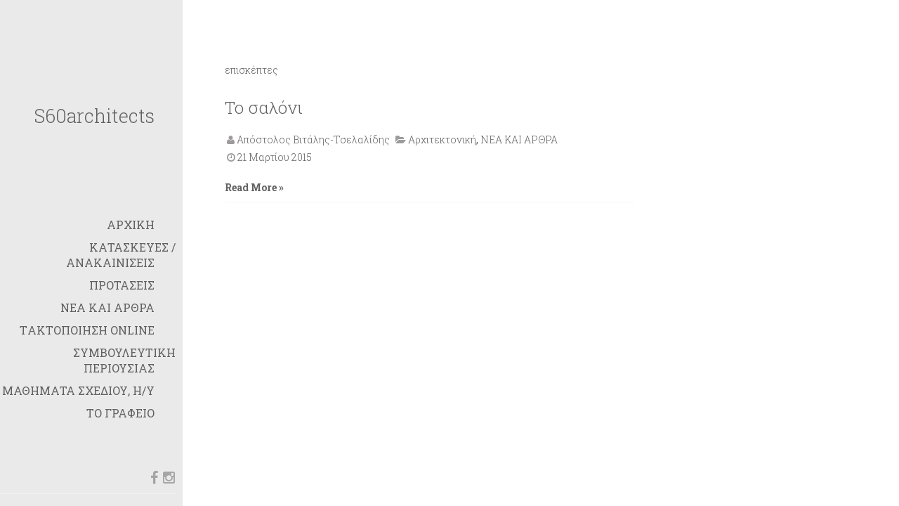

--- FILE ---
content_type: text/html; charset=UTF-8
request_url: https://s60architects.gr/tag/%CE%B5%CF%80%CE%B9%CF%83%CE%BA%CE%AD%CF%80%CF%84%CE%B5%CF%82/
body_size: 34736
content:
<!doctype html>
<html lang="el" class="no-js">
<head>
	<link rel="profile" href="http://gmpg.org/xfn/11">
	<link rel="pingback" href="https://s60architects.gr/xmlrpc.php">	
	<meta charset="UTF-8">
	<!-- 
	<meta http-equiv="X-UA-Compatible" content="IE=edge,chrome=1">
	-->
	<meta name="viewport" content="width=device-width, initial-scale=1, maximum-scale=1">
	<meta name='robots' content='index, follow, max-image-preview:large, max-snippet:-1, max-video-preview:-1' />

	<!-- This site is optimized with the Yoast SEO plugin v22.6 - https://yoast.com/wordpress/plugins/seo/ -->
	<title>επισκέπτες Archives - S60architects</title>
	<link rel="canonical" href="https://s60architects.gr/tag/επισκέπτες/" />
	<meta property="og:locale" content="el_GR" />
	<meta property="og:type" content="article" />
	<meta property="og:title" content="επισκέπτες Archives - S60architects" />
	<meta property="og:url" content="https://s60architects.gr/tag/επισκέπτες/" />
	<meta property="og:site_name" content="S60architects" />
	<meta name="twitter:card" content="summary_large_image" />
	<script type="application/ld+json" class="yoast-schema-graph">{"@context":"https://schema.org","@graph":[{"@type":"CollectionPage","@id":"https://s60architects.gr/tag/%ce%b5%cf%80%ce%b9%cf%83%ce%ba%ce%ad%cf%80%cf%84%ce%b5%cf%82/","url":"https://s60architects.gr/tag/%ce%b5%cf%80%ce%b9%cf%83%ce%ba%ce%ad%cf%80%cf%84%ce%b5%cf%82/","name":"επισκέπτες Archives - S60architects","isPartOf":{"@id":"https://s60architects.gr/#website"},"inLanguage":"el"},{"@type":"WebSite","@id":"https://s60architects.gr/#website","url":"https://s60architects.gr/","name":"S60architects","description":"Αρχιτέκτων - Διακοσμητής","potentialAction":[{"@type":"SearchAction","target":{"@type":"EntryPoint","urlTemplate":"https://s60architects.gr/?s={search_term_string}"},"query-input":"required name=search_term_string"}],"inLanguage":"el"}]}</script>
	<!-- / Yoast SEO plugin. -->


<link rel='dns-prefetch' href='//fonts.googleapis.com' />
<link rel='preconnect' href='https://fonts.gstatic.com' crossorigin />
<link rel="alternate" type="application/rss+xml" title="Ροή RSS &raquo; S60architects" href="https://s60architects.gr/feed/" />
<link rel="alternate" type="application/rss+xml" title="Ροή Σχολίων &raquo; S60architects" href="https://s60architects.gr/comments/feed/" />
<link rel="alternate" type="application/rss+xml" title="Ετικέτα ροής S60architects &raquo; επισκέπτες" href="https://s60architects.gr/tag/%ce%b5%cf%80%ce%b9%cf%83%ce%ba%ce%ad%cf%80%cf%84%ce%b5%cf%82/feed/" />
<script type="text/javascript">
/* <![CDATA[ */
window._wpemojiSettings = {"baseUrl":"https:\/\/s.w.org\/images\/core\/emoji\/15.0.3\/72x72\/","ext":".png","svgUrl":"https:\/\/s.w.org\/images\/core\/emoji\/15.0.3\/svg\/","svgExt":".svg","source":{"concatemoji":"https:\/\/s60architects.gr\/wp-includes\/js\/wp-emoji-release.min.js?ver=6.5.3"}};
/*! This file is auto-generated */
!function(i,n){var o,s,e;function c(e){try{var t={supportTests:e,timestamp:(new Date).valueOf()};sessionStorage.setItem(o,JSON.stringify(t))}catch(e){}}function p(e,t,n){e.clearRect(0,0,e.canvas.width,e.canvas.height),e.fillText(t,0,0);var t=new Uint32Array(e.getImageData(0,0,e.canvas.width,e.canvas.height).data),r=(e.clearRect(0,0,e.canvas.width,e.canvas.height),e.fillText(n,0,0),new Uint32Array(e.getImageData(0,0,e.canvas.width,e.canvas.height).data));return t.every(function(e,t){return e===r[t]})}function u(e,t,n){switch(t){case"flag":return n(e,"\ud83c\udff3\ufe0f\u200d\u26a7\ufe0f","\ud83c\udff3\ufe0f\u200b\u26a7\ufe0f")?!1:!n(e,"\ud83c\uddfa\ud83c\uddf3","\ud83c\uddfa\u200b\ud83c\uddf3")&&!n(e,"\ud83c\udff4\udb40\udc67\udb40\udc62\udb40\udc65\udb40\udc6e\udb40\udc67\udb40\udc7f","\ud83c\udff4\u200b\udb40\udc67\u200b\udb40\udc62\u200b\udb40\udc65\u200b\udb40\udc6e\u200b\udb40\udc67\u200b\udb40\udc7f");case"emoji":return!n(e,"\ud83d\udc26\u200d\u2b1b","\ud83d\udc26\u200b\u2b1b")}return!1}function f(e,t,n){var r="undefined"!=typeof WorkerGlobalScope&&self instanceof WorkerGlobalScope?new OffscreenCanvas(300,150):i.createElement("canvas"),a=r.getContext("2d",{willReadFrequently:!0}),o=(a.textBaseline="top",a.font="600 32px Arial",{});return e.forEach(function(e){o[e]=t(a,e,n)}),o}function t(e){var t=i.createElement("script");t.src=e,t.defer=!0,i.head.appendChild(t)}"undefined"!=typeof Promise&&(o="wpEmojiSettingsSupports",s=["flag","emoji"],n.supports={everything:!0,everythingExceptFlag:!0},e=new Promise(function(e){i.addEventListener("DOMContentLoaded",e,{once:!0})}),new Promise(function(t){var n=function(){try{var e=JSON.parse(sessionStorage.getItem(o));if("object"==typeof e&&"number"==typeof e.timestamp&&(new Date).valueOf()<e.timestamp+604800&&"object"==typeof e.supportTests)return e.supportTests}catch(e){}return null}();if(!n){if("undefined"!=typeof Worker&&"undefined"!=typeof OffscreenCanvas&&"undefined"!=typeof URL&&URL.createObjectURL&&"undefined"!=typeof Blob)try{var e="postMessage("+f.toString()+"("+[JSON.stringify(s),u.toString(),p.toString()].join(",")+"));",r=new Blob([e],{type:"text/javascript"}),a=new Worker(URL.createObjectURL(r),{name:"wpTestEmojiSupports"});return void(a.onmessage=function(e){c(n=e.data),a.terminate(),t(n)})}catch(e){}c(n=f(s,u,p))}t(n)}).then(function(e){for(var t in e)n.supports[t]=e[t],n.supports.everything=n.supports.everything&&n.supports[t],"flag"!==t&&(n.supports.everythingExceptFlag=n.supports.everythingExceptFlag&&n.supports[t]);n.supports.everythingExceptFlag=n.supports.everythingExceptFlag&&!n.supports.flag,n.DOMReady=!1,n.readyCallback=function(){n.DOMReady=!0}}).then(function(){return e}).then(function(){var e;n.supports.everything||(n.readyCallback(),(e=n.source||{}).concatemoji?t(e.concatemoji):e.wpemoji&&e.twemoji&&(t(e.twemoji),t(e.wpemoji)))}))}((window,document),window._wpemojiSettings);
/* ]]> */
</script>
<style id='wp-emoji-styles-inline-css' type='text/css'>

	img.wp-smiley, img.emoji {
		display: inline !important;
		border: none !important;
		box-shadow: none !important;
		height: 1em !important;
		width: 1em !important;
		margin: 0 0.07em !important;
		vertical-align: -0.1em !important;
		background: none !important;
		padding: 0 !important;
	}
</style>
<link rel='stylesheet' id='wp-block-library-css' href='https://s60architects.gr/wp-includes/css/dist/block-library/style.min.css?ver=6.5.3' type='text/css' media='all' />
<link rel='stylesheet' id='flex-posts-css' href='https://s60architects.gr/wp-content/plugins/flex-posts/public/css/flex-posts.min.css?ver=1.11.0' type='text/css' media='all' />
<style id='classic-theme-styles-inline-css' type='text/css'>
/*! This file is auto-generated */
.wp-block-button__link{color:#fff;background-color:#32373c;border-radius:9999px;box-shadow:none;text-decoration:none;padding:calc(.667em + 2px) calc(1.333em + 2px);font-size:1.125em}.wp-block-file__button{background:#32373c;color:#fff;text-decoration:none}
</style>
<style id='global-styles-inline-css' type='text/css'>
body{--wp--preset--color--black: #000000;--wp--preset--color--cyan-bluish-gray: #abb8c3;--wp--preset--color--white: #ffffff;--wp--preset--color--pale-pink: #f78da7;--wp--preset--color--vivid-red: #cf2e2e;--wp--preset--color--luminous-vivid-orange: #ff6900;--wp--preset--color--luminous-vivid-amber: #fcb900;--wp--preset--color--light-green-cyan: #7bdcb5;--wp--preset--color--vivid-green-cyan: #00d084;--wp--preset--color--pale-cyan-blue: #8ed1fc;--wp--preset--color--vivid-cyan-blue: #0693e3;--wp--preset--color--vivid-purple: #9b51e0;--wp--preset--gradient--vivid-cyan-blue-to-vivid-purple: linear-gradient(135deg,rgba(6,147,227,1) 0%,rgb(155,81,224) 100%);--wp--preset--gradient--light-green-cyan-to-vivid-green-cyan: linear-gradient(135deg,rgb(122,220,180) 0%,rgb(0,208,130) 100%);--wp--preset--gradient--luminous-vivid-amber-to-luminous-vivid-orange: linear-gradient(135deg,rgba(252,185,0,1) 0%,rgba(255,105,0,1) 100%);--wp--preset--gradient--luminous-vivid-orange-to-vivid-red: linear-gradient(135deg,rgba(255,105,0,1) 0%,rgb(207,46,46) 100%);--wp--preset--gradient--very-light-gray-to-cyan-bluish-gray: linear-gradient(135deg,rgb(238,238,238) 0%,rgb(169,184,195) 100%);--wp--preset--gradient--cool-to-warm-spectrum: linear-gradient(135deg,rgb(74,234,220) 0%,rgb(151,120,209) 20%,rgb(207,42,186) 40%,rgb(238,44,130) 60%,rgb(251,105,98) 80%,rgb(254,248,76) 100%);--wp--preset--gradient--blush-light-purple: linear-gradient(135deg,rgb(255,206,236) 0%,rgb(152,150,240) 100%);--wp--preset--gradient--blush-bordeaux: linear-gradient(135deg,rgb(254,205,165) 0%,rgb(254,45,45) 50%,rgb(107,0,62) 100%);--wp--preset--gradient--luminous-dusk: linear-gradient(135deg,rgb(255,203,112) 0%,rgb(199,81,192) 50%,rgb(65,88,208) 100%);--wp--preset--gradient--pale-ocean: linear-gradient(135deg,rgb(255,245,203) 0%,rgb(182,227,212) 50%,rgb(51,167,181) 100%);--wp--preset--gradient--electric-grass: linear-gradient(135deg,rgb(202,248,128) 0%,rgb(113,206,126) 100%);--wp--preset--gradient--midnight: linear-gradient(135deg,rgb(2,3,129) 0%,rgb(40,116,252) 100%);--wp--preset--font-size--small: 13px;--wp--preset--font-size--medium: 20px;--wp--preset--font-size--large: 36px;--wp--preset--font-size--x-large: 42px;--wp--preset--spacing--20: 0.44rem;--wp--preset--spacing--30: 0.67rem;--wp--preset--spacing--40: 1rem;--wp--preset--spacing--50: 1.5rem;--wp--preset--spacing--60: 2.25rem;--wp--preset--spacing--70: 3.38rem;--wp--preset--spacing--80: 5.06rem;--wp--preset--shadow--natural: 6px 6px 9px rgba(0, 0, 0, 0.2);--wp--preset--shadow--deep: 12px 12px 50px rgba(0, 0, 0, 0.4);--wp--preset--shadow--sharp: 6px 6px 0px rgba(0, 0, 0, 0.2);--wp--preset--shadow--outlined: 6px 6px 0px -3px rgba(255, 255, 255, 1), 6px 6px rgba(0, 0, 0, 1);--wp--preset--shadow--crisp: 6px 6px 0px rgba(0, 0, 0, 1);}:where(.is-layout-flex){gap: 0.5em;}:where(.is-layout-grid){gap: 0.5em;}body .is-layout-flex{display: flex;}body .is-layout-flex{flex-wrap: wrap;align-items: center;}body .is-layout-flex > *{margin: 0;}body .is-layout-grid{display: grid;}body .is-layout-grid > *{margin: 0;}:where(.wp-block-columns.is-layout-flex){gap: 2em;}:where(.wp-block-columns.is-layout-grid){gap: 2em;}:where(.wp-block-post-template.is-layout-flex){gap: 1.25em;}:where(.wp-block-post-template.is-layout-grid){gap: 1.25em;}.has-black-color{color: var(--wp--preset--color--black) !important;}.has-cyan-bluish-gray-color{color: var(--wp--preset--color--cyan-bluish-gray) !important;}.has-white-color{color: var(--wp--preset--color--white) !important;}.has-pale-pink-color{color: var(--wp--preset--color--pale-pink) !important;}.has-vivid-red-color{color: var(--wp--preset--color--vivid-red) !important;}.has-luminous-vivid-orange-color{color: var(--wp--preset--color--luminous-vivid-orange) !important;}.has-luminous-vivid-amber-color{color: var(--wp--preset--color--luminous-vivid-amber) !important;}.has-light-green-cyan-color{color: var(--wp--preset--color--light-green-cyan) !important;}.has-vivid-green-cyan-color{color: var(--wp--preset--color--vivid-green-cyan) !important;}.has-pale-cyan-blue-color{color: var(--wp--preset--color--pale-cyan-blue) !important;}.has-vivid-cyan-blue-color{color: var(--wp--preset--color--vivid-cyan-blue) !important;}.has-vivid-purple-color{color: var(--wp--preset--color--vivid-purple) !important;}.has-black-background-color{background-color: var(--wp--preset--color--black) !important;}.has-cyan-bluish-gray-background-color{background-color: var(--wp--preset--color--cyan-bluish-gray) !important;}.has-white-background-color{background-color: var(--wp--preset--color--white) !important;}.has-pale-pink-background-color{background-color: var(--wp--preset--color--pale-pink) !important;}.has-vivid-red-background-color{background-color: var(--wp--preset--color--vivid-red) !important;}.has-luminous-vivid-orange-background-color{background-color: var(--wp--preset--color--luminous-vivid-orange) !important;}.has-luminous-vivid-amber-background-color{background-color: var(--wp--preset--color--luminous-vivid-amber) !important;}.has-light-green-cyan-background-color{background-color: var(--wp--preset--color--light-green-cyan) !important;}.has-vivid-green-cyan-background-color{background-color: var(--wp--preset--color--vivid-green-cyan) !important;}.has-pale-cyan-blue-background-color{background-color: var(--wp--preset--color--pale-cyan-blue) !important;}.has-vivid-cyan-blue-background-color{background-color: var(--wp--preset--color--vivid-cyan-blue) !important;}.has-vivid-purple-background-color{background-color: var(--wp--preset--color--vivid-purple) !important;}.has-black-border-color{border-color: var(--wp--preset--color--black) !important;}.has-cyan-bluish-gray-border-color{border-color: var(--wp--preset--color--cyan-bluish-gray) !important;}.has-white-border-color{border-color: var(--wp--preset--color--white) !important;}.has-pale-pink-border-color{border-color: var(--wp--preset--color--pale-pink) !important;}.has-vivid-red-border-color{border-color: var(--wp--preset--color--vivid-red) !important;}.has-luminous-vivid-orange-border-color{border-color: var(--wp--preset--color--luminous-vivid-orange) !important;}.has-luminous-vivid-amber-border-color{border-color: var(--wp--preset--color--luminous-vivid-amber) !important;}.has-light-green-cyan-border-color{border-color: var(--wp--preset--color--light-green-cyan) !important;}.has-vivid-green-cyan-border-color{border-color: var(--wp--preset--color--vivid-green-cyan) !important;}.has-pale-cyan-blue-border-color{border-color: var(--wp--preset--color--pale-cyan-blue) !important;}.has-vivid-cyan-blue-border-color{border-color: var(--wp--preset--color--vivid-cyan-blue) !important;}.has-vivid-purple-border-color{border-color: var(--wp--preset--color--vivid-purple) !important;}.has-vivid-cyan-blue-to-vivid-purple-gradient-background{background: var(--wp--preset--gradient--vivid-cyan-blue-to-vivid-purple) !important;}.has-light-green-cyan-to-vivid-green-cyan-gradient-background{background: var(--wp--preset--gradient--light-green-cyan-to-vivid-green-cyan) !important;}.has-luminous-vivid-amber-to-luminous-vivid-orange-gradient-background{background: var(--wp--preset--gradient--luminous-vivid-amber-to-luminous-vivid-orange) !important;}.has-luminous-vivid-orange-to-vivid-red-gradient-background{background: var(--wp--preset--gradient--luminous-vivid-orange-to-vivid-red) !important;}.has-very-light-gray-to-cyan-bluish-gray-gradient-background{background: var(--wp--preset--gradient--very-light-gray-to-cyan-bluish-gray) !important;}.has-cool-to-warm-spectrum-gradient-background{background: var(--wp--preset--gradient--cool-to-warm-spectrum) !important;}.has-blush-light-purple-gradient-background{background: var(--wp--preset--gradient--blush-light-purple) !important;}.has-blush-bordeaux-gradient-background{background: var(--wp--preset--gradient--blush-bordeaux) !important;}.has-luminous-dusk-gradient-background{background: var(--wp--preset--gradient--luminous-dusk) !important;}.has-pale-ocean-gradient-background{background: var(--wp--preset--gradient--pale-ocean) !important;}.has-electric-grass-gradient-background{background: var(--wp--preset--gradient--electric-grass) !important;}.has-midnight-gradient-background{background: var(--wp--preset--gradient--midnight) !important;}.has-small-font-size{font-size: var(--wp--preset--font-size--small) !important;}.has-medium-font-size{font-size: var(--wp--preset--font-size--medium) !important;}.has-large-font-size{font-size: var(--wp--preset--font-size--large) !important;}.has-x-large-font-size{font-size: var(--wp--preset--font-size--x-large) !important;}
.wp-block-navigation a:where(:not(.wp-element-button)){color: inherit;}
:where(.wp-block-post-template.is-layout-flex){gap: 1.25em;}:where(.wp-block-post-template.is-layout-grid){gap: 1.25em;}
:where(.wp-block-columns.is-layout-flex){gap: 2em;}:where(.wp-block-columns.is-layout-grid){gap: 2em;}
.wp-block-pullquote{font-size: 1.5em;line-height: 1.6;}
</style>
<link rel='stylesheet' id='contact-form-7-css' href='https://s60architects.gr/wp-content/plugins/contact-form-7/includes/css/styles.css?ver=5.9.4' type='text/css' media='all' />
<link rel='stylesheet' id='cobalt-roboto-css' href='//fonts.googleapis.com/css?family=Roboto+Slab%3A400%2C300%2C100%2C700&#038;ver=all' type='text/css' media='all' />
<link rel='stylesheet' id='bootstrap.min.css-css' href='https://s60architects.gr/wp-content/themes/cobalt/assets/css/bootstrap.min.css' type='text/css' media='all' />
<link rel='stylesheet' id='magnific-popup.css-css' href='https://s60architects.gr/wp-content/themes/cobalt/assets/css/magnific-popup.css' type='text/css' media='all' />
<link rel='stylesheet' id='font-awesome.css-css' href='https://s60architects.gr/wp-content/themes/cobalt/assets/css/font-awesome.min.css' type='text/css' media='all' />
<link rel='stylesheet' id='owl.carousel.css-css' href='https://s60architects.gr/wp-content/themes/cobalt/assets/css/owl.carousel.css' type='text/css' media='all' />
<link rel='stylesheet' id='owl.theme.css-css' href='https://s60architects.gr/wp-content/themes/cobalt/assets/css/owl.theme.css' type='text/css' media='all' />
<link rel='stylesheet' id='settings.css-css' href='https://s60architects.gr/wp-content/themes/cobalt/assets/css/settings.css' type='text/css' media='all' />
<link rel='stylesheet' id='flexslider.css-css' href='https://s60architects.gr/wp-content/themes/cobalt/assets/css/flexslider.css' type='text/css' media='all' />
<link rel='stylesheet' id='style-css' href='https://s60architects.gr/wp-content/themes/cobalt-child/style.css?ver=screen' type='text/css' media='all' />
<link rel='stylesheet' id='body.css-css' href='https://s60architects.gr/wp-content/themes/cobalt/assets/css/body.css' type='text/css' media='all' />
<link rel='stylesheet' id='responsive.css-css' href='https://s60architects.gr/wp-content/themes/cobalt/assets/css/responsive.css' type='text/css' media='all' />
<link rel='stylesheet' id='mm-compiled-options-mobmenu-css' href='https://s60architects.gr/wp-content/uploads/dynamic-mobmenu.css?ver=2.8.4.2-937' type='text/css' media='all' />
<link rel='stylesheet' id='mm-google-webfont-dosis-css' href='//fonts.googleapis.com/css?family=Dosis%3Ainherit%2C400&#038;subset=latin%2Clatin-ext&#038;ver=6.5.3' type='text/css' media='all' />
<link rel='stylesheet' id='cssmobmenu-icons-css' href='https://s60architects.gr/wp-content/plugins/mobile-menu/includes/css/mobmenu-icons.css?ver=6.5.3' type='text/css' media='all' />
<link rel='stylesheet' id='cssmobmenu-css' href='https://s60architects.gr/wp-content/plugins/mobile-menu/includes/css/mobmenu.css?ver=2.8.4.2' type='text/css' media='all' />
<link rel="preload" as="style" href="https://fonts.googleapis.com/css?family=Roboto%20Slab:100,200,300,400,500,600,700,800,900&#038;display=swap&#038;ver=1715291767" /><link rel="stylesheet" href="https://fonts.googleapis.com/css?family=Roboto%20Slab:100,200,300,400,500,600,700,800,900&#038;display=swap&#038;ver=1715291767" media="print" onload="this.media='all'"><noscript><link rel="stylesheet" href="https://fonts.googleapis.com/css?family=Roboto%20Slab:100,200,300,400,500,600,700,800,900&#038;display=swap&#038;ver=1715291767" /></noscript><script type="text/javascript" src="https://s60architects.gr/wp-includes/js/jquery/jquery.min.js?ver=3.7.1" id="jquery-core-js"></script>
<script type="text/javascript" src="https://s60architects.gr/wp-includes/js/jquery/jquery-migrate.min.js?ver=3.4.1" id="jquery-migrate-js"></script>
<script type="text/javascript" src="https://s60architects.gr/wp-content/plugins/mobile-menu/includes/js/mobmenu.js?ver=2.8.4.2" id="mobmenujs-js"></script>
<link rel="https://api.w.org/" href="https://s60architects.gr/wp-json/" /><link rel="alternate" type="application/json" href="https://s60architects.gr/wp-json/wp/v2/tags/100" /><link rel="EditURI" type="application/rsd+xml" title="RSD" href="https://s60architects.gr/xmlrpc.php?rsd" />
<meta name="generator" content="WordPress 6.5.3" />
<meta name="generator" content="Redux 4.5.0" /><script type="text/javascript">
    "function"!=typeof loadGsLib&&(loadGsLib=function(){var e=document.createElement("script");
    e.type="text/javascript",e.async=!0,e.src="https://api.at.getsocial.io/get/v1/6b26587d/gs_async.js";
    var t=document.getElementsByTagName("script")[0];t.parentNode.insertBefore(e,t)})();
    var GETSOCIAL_VERSION = "4.5";
</script><meta name="generator" content="Elementor 3.25.4; features: additional_custom_breakpoints, e_optimized_control_loading; settings: css_print_method-external, google_font-enabled, font_display-auto">
			<style>
				.e-con.e-parent:nth-of-type(n+4):not(.e-lazyloaded):not(.e-no-lazyload),
				.e-con.e-parent:nth-of-type(n+4):not(.e-lazyloaded):not(.e-no-lazyload) * {
					background-image: none !important;
				}
				@media screen and (max-height: 1024px) {
					.e-con.e-parent:nth-of-type(n+3):not(.e-lazyloaded):not(.e-no-lazyload),
					.e-con.e-parent:nth-of-type(n+3):not(.e-lazyloaded):not(.e-no-lazyload) * {
						background-image: none !important;
					}
				}
				@media screen and (max-height: 640px) {
					.e-con.e-parent:nth-of-type(n+2):not(.e-lazyloaded):not(.e-no-lazyload),
					.e-con.e-parent:nth-of-type(n+2):not(.e-lazyloaded):not(.e-no-lazyload) * {
						background-image: none !important;
					}
				}
			</style>
					<style type="text/css" id="neat-header-css">
					.site-title,
			.site-description {
				clip: rect(1px 1px 1px 1px); /* IE7 */
				clip: rect(1px, 1px, 1px, 1px);
				position: absolute;
			}
				</style>
		<link rel="icon" href="https://s60architects.gr/wp-content/uploads/2022/04/cropped-σήμα-32x32.jpg" sizes="32x32" />
<link rel="icon" href="https://s60architects.gr/wp-content/uploads/2022/04/cropped-σήμα-192x192.jpg" sizes="192x192" />
<link rel="apple-touch-icon" href="https://s60architects.gr/wp-content/uploads/2022/04/cropped-σήμα-180x180.jpg" />
<meta name="msapplication-TileImage" content="https://s60architects.gr/wp-content/uploads/2022/04/cropped-σήμα-270x270.jpg" />
<style id="cobalttheme-dynamic-css" title="dynamic-css" class="redux-options-output">ul.menu > li > a{font-family:"Roboto Slab";}</style></head>
<body class="archive tag tag-100 mob-menu-slideout-over elementor-default elementor-kit-1266">
	<!-- Container -->
	<div id="container">
		<!-- Header
		    ================================================== -->
		<header>
			<div class="logo-box">
								<h1><a class="logo" href="https://s60architects.gr">S60architects</a></h1>
						</div>

			<a class="elemadded responsive-link" href="https://s60architects.gr">Menu</a>

			<div class="menu-box">
				<ul id="menu-main-menu" class="menu"><li id="menu-item-1370" class="menu-item menu-item-type-custom menu-item-object-custom menu-item-home menu-item-1370"><a href="https://s60architects.gr">Αρχική</a></li>
<li id="menu-item-2171" class="menu-item menu-item-type-post_type menu-item-object-page menu-item-2171"><a href="https://s60architects.gr/%ce%ba%ce%b1%cf%84%ce%b1%cf%83%ce%ba%ce%b5%cf%85%ce%ad%cf%82-%ce%b1%ce%bd%ce%b1%ce%ba%ce%b1%ce%b9%ce%bd%ce%af%cf%83%ce%b5%ce%b9%cf%82/">Κατασκευές / Ανακαινίσεις</a></li>
<li id="menu-item-2175" class="menu-item menu-item-type-post_type menu-item-object-page menu-item-2175"><a href="https://s60architects.gr/protaseis/">Προτάσεις</a></li>
<li id="menu-item-1606" class="menu-item menu-item-type-taxonomy menu-item-object-category menu-item-1606"><a href="https://s60architects.gr/category/%ce%bd%ce%b5%ce%b1-%ce%ba%ce%b1%ce%b9-%ce%b1%cf%81%ce%b8%cf%81%ce%b1/">ΝΕΑ ΚΑΙ ΑΡΘΡΑ</a></li>
<li id="menu-item-270" class="menu-item menu-item-type-post_type menu-item-object-page menu-item-270"><a href="https://s60architects.gr/%cf%84%ce%b1%ce%ba%cf%84%ce%bf%cf%80%ce%bf%ce%b9%ce%b7%cf%83%ce%b7-online/">Tακτοποίηση Οnline</a></li>
<li id="menu-item-1745" class="menu-item menu-item-type-post_type menu-item-object-page menu-item-1745"><a href="https://s60architects.gr/%cf%83%cf%85%ce%bc%ce%b2%ce%bf%cf%85%ce%bb%ce%b5%cf%85%cf%84%ce%b9%ce%ba%ce%ae-%cf%80%ce%b5%cf%81%ce%b9%ce%bf%cf%85%cf%83%ce%af%ce%b1%cf%82/">Συμβουλευτική Περιουσίας</a></li>
<li id="menu-item-361" class="menu-item menu-item-type-post_type menu-item-object-page menu-item-361"><a href="https://s60architects.gr/mathimata-sxedioy-hlektronikvn-ypologistvn/">Μαθήματα Σχεδίου, Η/Υ</a></li>
<li id="menu-item-203" class="menu-item menu-item-type-post_type menu-item-object-page menu-item-203"><a href="https://s60architects.gr/contact-%ce%b5%cf%80%ce%b9%ce%ba%ce%bf%ce%b9%ce%bd%cf%89%ce%bd%ce%af%ce%b1/">Το ΓΡΑΦΕΙΟ</a></li>
</ul>			</div>
			<div class="header-foot">
				<div id="socials-widget-4" class="sidebar-widget second-sidebar socials-widget"><div class="social-box"><ul class="social-icons"><li><a href="https://www.facebook.com/BIMdesigngr-101845348153330" class="facebook" ><i class="fa fa-facebook"></i></a></li><li><a href="#" class="instagram" ><i class="fa fa-instagram"></i></a></li></ul></div></div>			</div>

		</header>
		<!-- End Header -->
		<!-- content ================================================== -->
		<div id="content">
			<div class="inner-content">
				<div class="single-page">
					<div class="single-post with-sidebar">
						<div class="container">
							<p id="breadcrumbs"><span><span class="breadcrumb_last" aria-current="page">επισκέπτες</span></span></p>							
							<div class="row">
								<div class="col-md-8">
									<div class="post-item post-1131 post type-post status-publish format-standard hentry category-41 category-150 tag-55 tag-98 tag-100 tag-97 tag-99 tag-96">
	<div class="post-title">
		<h3><a href="https://s60architects.gr/%cf%84%ce%bf-%cf%83%ce%b1%ce%bb%cf%8c%ce%bd%ce%b9-%cf%89%cf%82-%ce%ba%cf%8d%cf%81%ce%b9%ce%bf%cf%82-%cf%87%cf%8e%cf%81%ce%bf%cf%82-%cf%83%cf%80%ce%b9%cf%84%ce%b9%ce%bf%cf%8d/">Το σαλόνι</a></h3>	</div>
					<div class="post-meta">	
					<span class="autor"><i class="fa fa-user"></i> <a href="https://s60architects.gr/author/apostolos/">Απόστολος Βιτάλης-Τσελαλίδης</a></span>
											<span class="category"><i class="fa fa-folder-open"></i> <a href="https://s60architects.gr/category/%ce%b1%cf%81%cf%87%ce%b9%cf%84%ce%b5%ce%ba%cf%84%ce%bf%ce%bd%ce%b9%ce%ba%ce%ae/" rel="category tag">Αρχιτεκτονική</a>, <a href="https://s60architects.gr/category/%ce%bd%ce%b5%ce%b1-%ce%ba%ce%b1%ce%b9-%ce%b1%cf%81%ce%b8%cf%81%ce%b1/" rel="category tag">ΝΕΑ ΚΑΙ ΑΡΘΡΑ</a></span>
								
					<span class="date"><i class="fa fa-clock-o"></i> <a href="https://s60architects.gr/2015/03/21/">21 Μαρτίου 2015</a></span>
				</div>
					

		<div class="single-box-content">
<p><a class="more-link" href="https://s60architects.gr/%cf%84%ce%bf-%cf%83%ce%b1%ce%bb%cf%8c%ce%bd%ce%b9-%cf%89%cf%82-%ce%ba%cf%8d%cf%81%ce%b9%ce%bf%cf%82-%cf%87%cf%8e%cf%81%ce%bf%cf%82-%cf%83%cf%80%ce%b9%cf%84%ce%b9%ce%bf%cf%8d/">Read More &#187;</a></p></div>
</div>								</div>
								<div class="col-md-4">
	<div class="sidebar-blog">
			</div>
</div>							</div>				
						</div>
					</div>
				</div>			
			</div>
		</div>
		<!-- End content -->
	</div>
	<!-- End Container -->
						
			<script>(function(d, s, id) {
			var js, fjs = d.getElementsByTagName(s)[0];
			js = d.createElement(s); js.id = id;
			js.src = 'https://connect.facebook.net/el_GR/sdk/xfbml.customerchat.js#xfbml=1&version=v6.0&autoLogAppEvents=1'
			fjs.parentNode.insertBefore(js, fjs);
			}(document, 'script', 'facebook-jssdk'));</script>
			<div class="fb-customerchat" attribution="wordpress" attribution_version="2.3" page_id="101845348153330"></div>

			<div class="mobmenu-overlay"></div><div class="mob-menu-header-holder mobmenu"  data-menu-display="mob-menu-slideout-over" data-open-icon="down-open" data-close-icon="up-open"><div  class="mobmenul-container"><a href="#" class="mobmenu-left-bt mobmenu-trigger-action" data-panel-target="mobmenu-left-panel" aria-label="Left Menu Button"><i class="mob-icon-menu mob-menu-icon"></i><i class="mob-icon-cancel-1 mob-cancel-button"></i></a></div><div class="mobmenur-container"></div></div>
		<div class="mobmenu-left-alignment mobmenu-panel mobmenu-left-panel  ">
		<a href="#" class="mobmenu-left-bt" aria-label="Left Menu Button"><i class="mob-icon-cancel-1 mob-cancel-button"></i></a>

		<div class="mobmenu-content">
		<div class="menu-main-menu-container"><ul id="mobmenuleft" class="wp-mobile-menu" role="menubar" aria-label="Main navigation for mobile devices"><li role="none"  class="menu-item menu-item-type-custom menu-item-object-custom menu-item-home menu-item-1370"><a href="https://s60architects.gr" role="menuitem" class="">Αρχική</a></li><li role="none"  class="menu-item menu-item-type-post_type menu-item-object-page menu-item-2171"><a href="https://s60architects.gr/%ce%ba%ce%b1%cf%84%ce%b1%cf%83%ce%ba%ce%b5%cf%85%ce%ad%cf%82-%ce%b1%ce%bd%ce%b1%ce%ba%ce%b1%ce%b9%ce%bd%ce%af%cf%83%ce%b5%ce%b9%cf%82/" role="menuitem" class="">Κατασκευές / Ανακαινίσεις</a></li><li role="none"  class="menu-item menu-item-type-post_type menu-item-object-page menu-item-2175"><a href="https://s60architects.gr/protaseis/" role="menuitem" class="">Προτάσεις</a></li><li role="none"  class="menu-item menu-item-type-taxonomy menu-item-object-category menu-item-1606"><a href="https://s60architects.gr/category/%ce%bd%ce%b5%ce%b1-%ce%ba%ce%b1%ce%b9-%ce%b1%cf%81%ce%b8%cf%81%ce%b1/" role="menuitem" class="">ΝΕΑ ΚΑΙ ΑΡΘΡΑ</a></li><li role="none"  class="menu-item menu-item-type-post_type menu-item-object-page menu-item-270"><a href="https://s60architects.gr/%cf%84%ce%b1%ce%ba%cf%84%ce%bf%cf%80%ce%bf%ce%b9%ce%b7%cf%83%ce%b7-online/" role="menuitem" class="">Tακτοποίηση Οnline</a></li><li role="none"  class="menu-item menu-item-type-post_type menu-item-object-page menu-item-1745"><a href="https://s60architects.gr/%cf%83%cf%85%ce%bc%ce%b2%ce%bf%cf%85%ce%bb%ce%b5%cf%85%cf%84%ce%b9%ce%ba%ce%ae-%cf%80%ce%b5%cf%81%ce%b9%ce%bf%cf%85%cf%83%ce%af%ce%b1%cf%82/" role="menuitem" class="">Συμβουλευτική Περιουσίας</a></li><li role="none"  class="menu-item menu-item-type-post_type menu-item-object-page menu-item-361"><a href="https://s60architects.gr/mathimata-sxedioy-hlektronikvn-ypologistvn/" role="menuitem" class="">Μαθήματα Σχεδίου, Η/Υ</a></li><li role="none"  class="menu-item menu-item-type-post_type menu-item-object-page menu-item-203"><a href="https://s60architects.gr/contact-%ce%b5%cf%80%ce%b9%ce%ba%ce%bf%ce%b9%ce%bd%cf%89%ce%bd%ce%af%ce%b1/" role="menuitem" class="">Το ΓΡΑΦΕΙΟ</a></li></ul></div>
		</div><div class="mob-menu-left-bg-holder"></div></div>

					<script type='text/javascript'>
				const lazyloadRunObserver = () => {
					const lazyloadBackgrounds = document.querySelectorAll( `.e-con.e-parent:not(.e-lazyloaded)` );
					const lazyloadBackgroundObserver = new IntersectionObserver( ( entries ) => {
						entries.forEach( ( entry ) => {
							if ( entry.isIntersecting ) {
								let lazyloadBackground = entry.target;
								if( lazyloadBackground ) {
									lazyloadBackground.classList.add( 'e-lazyloaded' );
								}
								lazyloadBackgroundObserver.unobserve( entry.target );
							}
						});
					}, { rootMargin: '200px 0px 200px 0px' } );
					lazyloadBackgrounds.forEach( ( lazyloadBackground ) => {
						lazyloadBackgroundObserver.observe( lazyloadBackground );
					} );
				};
				const events = [
					'DOMContentLoaded',
					'elementor/lazyload/observe',
				];
				events.forEach( ( event ) => {
					document.addEventListener( event, lazyloadRunObserver );
				} );
			</script>
			<script type="text/javascript" src="https://s60architects.gr/wp-content/plugins/contact-form-7/includes/swv/js/index.js?ver=5.9.4" id="swv-js"></script>
<script type="text/javascript" id="contact-form-7-js-extra">
/* <![CDATA[ */
var wpcf7 = {"api":{"root":"https:\/\/s60architects.gr\/wp-json\/","namespace":"contact-form-7\/v1"}};
/* ]]> */
</script>
<script type="text/javascript" src="https://s60architects.gr/wp-content/plugins/contact-form-7/includes/js/index.js?ver=5.9.4" id="contact-form-7-js"></script>
<script type="text/javascript" src="https://s60architects.gr/wp-content/themes/cobalt/assets/js/jquery.appear.js?ver=6.5.3" id="jquery.appear.js-js"></script>
<script type="text/javascript" src="https://s60architects.gr/wp-content/themes/cobalt/assets/js/jquery.countTo.js?ver=6.5.3" id="jquery.countTo.js-js"></script>
<script type="text/javascript" src="https://s60architects.gr/wp-content/themes/cobalt/assets/js/raphael-min.js?ver=6.5.3" id="raphael-min.js-js"></script>
<script type="text/javascript" src="https://s60architects.gr/wp-content/themes/cobalt/assets/js/DevSolutionSkill.min.js?ver=6.5.3" id="DevSolutionSkill.min.js-js"></script>
<script type="text/javascript" src="https://s60architects.gr/wp-content/themes/cobalt/assets/js/jquery.quovolver.js?ver=6.5.3" id="jquery.quovolver.js-js"></script>
<script type="text/javascript" src="https://s60architects.gr/wp-content/themes/cobalt/assets/js/jquery.magnific-popup.min.js?ver=6.5.3" id="jquery.magnific-popup.min.js-js"></script>
<script type="text/javascript" src="https://s60architects.gr/wp-content/themes/cobalt/assets/js/owl.carousel.min.js?ver=6.5.3" id="owl.carousel.min.js-js"></script>
<script type="text/javascript" src="https://s60architects.gr/wp-content/themes/cobalt/assets/js/plugins-scroll.js?ver=6.5.3" id="plugins-scroll.js-js"></script>
<script type="text/javascript" src="https://s60architects.gr/wp-content/themes/cobalt/assets/js/bootstrap.min.js?ver=6.5.3" id="bootstrap.min.js-js"></script>
<script type="text/javascript" src="https://s60architects.gr/wp-content/themes/cobalt/assets/js/jquery.imagesloaded.min.js?ver=6.5.3" id="jquery.imagesloaded.min.js-js"></script>
<script type="text/javascript" src="https://s60architects.gr/wp-content/themes/cobalt/assets/js/jquery.isotope.min.js?ver=6.5.3" id="jquery.isotope.min.js-js"></script>
<script type="text/javascript" src="https://s60architects.gr/wp-content/themes/cobalt/assets/js/retina-1.1.0.min.js?ver=6.5.3" id="retina-1.1.0.min.js-js"></script>
<script type="text/javascript" src="https://s60architects.gr/wp-content/themes/cobalt/assets/js/jquery.flexslider-min.js?ver=6.5.3" id="jquery.flexslider.js-js"></script>
<script type="text/javascript" src="https://s60architects.gr/wp-content/themes/cobalt/assets/js/script.js?ver=6.5.3" id="script.js-js"></script>
</body>
</html>

--- FILE ---
content_type: text/css
request_url: https://s60architects.gr/wp-content/themes/cobalt/assets/css/settings.css
body_size: 26972
content:
/*-----------------------------------------------------------------------------

	-	Revolution Slider 1.5.3 -

		Screen Stylesheet

version:   	2.1
date:      	09/18/11
last update: 06.12.2012
author:		themepunch
email:     	info@themepunch.com
website:   	http://www.themepunch.com
-----------------------------------------------------------------------------*/


/*-----------------------------------------------------------------------------

	-	Revolution Slider 2.0 Captions -

		Screen Stylesheet

version:   	1.4.5
date:      	09/18/11
last update: 06.12.2012
author:		themepunch
email:     	info@themepunch.com
website:   	http://www.themepunch.com
-----------------------------------------------------------------------------*/



/*************************
	-	CAPTIONS	-
**************************/

.tp-hide-revslider,.tp-caption.tp-hidden-caption	{	visibility:hidden !important; display:none !important;}

.tp-caption { z-index:1;}
.tp-caption.big_white{
			position: absolute;
			color: #fff;
			text-shadow: none;
			font-weight: 800;
			font-size: 20px;
			line-height: 20px;
			font-family: 'Open Sans', sans;
			padding: 3px 4px;
			padding-top: 1px;
			margin: 0px;
			border-width: 0px;
			border-style: none;
			background-color:#000;
			letter-spacing: 0px;
		}

.tp-caption.big_orange{
			position: absolute;
			color: #fff;
			text-shadow: none;
			font-weight: 700;
			font-size: 36px;
			line-height: 36px;
			font-family: Arial;
			padding: 0px 4px;
			margin: 0px;
			border-width: 0px;
			border-style: none;
			background-color:#fb7354;
			letter-spacing: -1.5px;
		}

.tp-caption.big_black{
			position: absolute;
			color: #000;
			text-shadow: none;
			font-weight: 800;
			font-size: 36px;
			line-height: 36px;
			font-family: 'Open Sans', sans;
			padding: 0px 4px;
			margin: 0px;
			border-width: 0px;
			border-style: none;
			background-color:#fff;
			letter-spacing: -1.5px;
		}

.tp-caption.medium_grey{
			position: absolute;
			color: #fff;
			text-shadow: none;
			font-weight: 700;
			font-size: 20px;
			line-height: 20px;
			font-family: Arial;
			padding: 2px 4px;
			margin: 0px;
			border-width: 0px;
			border-style: none;
			background-color:#888;
			white-space:nowrap;
			text-shadow: 0px 2px 5px rgba(0, 0, 0, 0.5);
		}

.tp-caption.small_text{
			position: absolute;
			color: #fff;
			text-shadow: none;
			font-weight: 700;
			font-size: 14px;
			line-height: 20px;
			font-family: Arial;
			margin: 0px;
			border-width: 0px;
			border-style: none;
			white-space:nowrap;
			text-shadow: 0px 2px 5px rgba(0, 0, 0, 0.5);
		}

.tp-caption.medium_text{
			position: absolute;
			color: #fff;
			text-shadow: none;
			font-weight: 300;
			font-size: 20px;
			line-height: 20px;
			font-family: 'Open Sans', sans;
			margin: 0px;
			border-width: 0px;
			border-style: none;
			white-space:nowrap;
			text-shadow: 0px 2px 5px rgba(0, 0, 0, 0.5);
		}

.tp-caption.large_text{
			position: absolute;
			color: #fff;
			text-shadow: none;
			font-weight: 800;
			font-size: 36px;
			line-height: 36px;
			font-family: 'Open Sans', sans;
			margin: 0px;
			border-width: 0px;
			border-style: none;
			white-space:nowrap;
			text-shadow: 0px 2px 5px rgba(0, 0, 0, 0.5);
		}
.tp-caption.large_black_text{
			position: absolute;
			color: #000;
			text-shadow: none;
			font-weight: 300;
			font-size: 42px;
			line-height: 42px;
			font-family: 'Open Sans', sans;
			margin: 0px;
			border-width: 0px;
			border-style: none;
			white-space:nowrap;
		}

.tp-caption.very_large_text{
			position: absolute;
			color: #fff;
			text-shadow: none;
			font-weight: 800;
			font-size: 60px;
			line-height: 60px;
			font-family: 'Open Sans', sans;
			margin: 0px;
			border-width: 0px;
			border-style: none;
			white-space:nowrap;
			text-shadow: 0px 2px 5px rgba(0, 0, 0, 0.5);
			letter-spacing: 0px;
		}
.tp-caption.very_large_black_text{
			position: absolute;
			color: #000;
			text-shadow: none;
			font-weight: 800;
			font-size: 72px;
			line-height: 72px;
			font-family: 'Open Sans', sans;
			margin: 0px;
			border-width: 0px;
			border-style: none;
			white-space:nowrap;
		}
.tp-caption.bold_red_text{
			position: absolute;
			color: #d31e00;
			text-shadow: none;
			font-weight: 800;
			font-size: 20px;
			line-height: 20px;
			font-family: 'Open Sans', sans;
			margin: 0px;
			border-width: 0px;
			border-style: none;
			white-space:nowrap;
		}
.tp-caption.bold_brown_text{
			position: absolute;
			color: #a04606;
			text-shadow: none;
			font-weight: 800;
			font-size: 20px;
			line-height: 20px;
			font-family: 'Open Sans', sans;
			margin: 0px;
			border-width: 0px;
			border-style: none;
			white-space:nowrap;
		}
    .tp-caption.bold_green_text{
			position: absolute;
			color: #5b9830;
			text-shadow: none;
			font-weight: 800;
			font-size: 20px;
			line-height: 20px;
			font-family: 'Open Sans', sans;
			margin: 0px;
			border-width: 0px;
			border-style: none;
			white-space:nowrap;
		}

.tp-caption.very_big_white{
			position: absolute;
			color: #fff;
			text-shadow: none;
			font-weight: 800;
			font-size: 36px;
			line-height: 36px;
			font-family: 'Open Sans', sans;
			margin: 0px;
			border-width: 0px;
			border-style: none;
			white-space:nowrap;
			padding: 3px 4px;
			padding-top: 1px;
			background-color:#7e8e96;
					}

.tp-caption.very_big_black{
			position: absolute;
			color: #000;
			text-shadow: none;
			font-weight: 700;
			font-size: 60px;
			line-height: 60px;
			font-family: Arial;
			margin: 0px;
			border-width: 0px;
			border-style: none;
			white-space:nowrap;
			padding: 0px 4px;
			padding-top: 1px;
			background-color:#fff;
					}
					
					
.tp-caption.modern_medium_fat{
			position: absolute; 
			color: #000; 
			text-shadow: none; 
			font-weight: 800; 
			font-size: 24px; 
			line-height: 20px; 
			font-family: 'Open Sans', sans-serif; 
			margin: 0px; 
			border-width: 0px; 
			border-style: none; 
			white-space:nowrap;		
		}
.tp-caption.modern_medium_fat_white{
			position: absolute; 
			color: #fff; 
			text-shadow: none; 
			font-weight: 800; 
			font-size: 24px; 
			line-height: 20px; 
			font-family: 'Open Sans', sans-serif; 
			margin: 0px; 
			border-width: 0px; 
			border-style: none; 
			white-space:nowrap;		
		}
.tp-caption.modern_medium_light{
			position: absolute; 
			color: #000; 
			text-shadow: none; 
			font-weight: 300; 
			font-size: 24px; 
			line-height: 20px; 
			font-family: 'Open Sans', sans-serif; 
			margin: 0px; 
			border-width: 0px; 
			border-style: none; 
			white-space:nowrap;		
		}
.tp-caption.modern_big_bluebg{
			position: absolute; 
			color: #fff; 
			text-shadow: none; 
			font-weight: 800; 
			font-size: 30px; 
			line-height: 36px; 
			font-family: 'Open Sans', sans-serif; 
			padding: 3px 10px; 
			margin: 0px; 
			border-width: 0px; 
			border-style: none; 
			background-color:#4e5b6c;	
			letter-spacing: 0;										
		}
.tp-caption.modern_big_redbg{
			position: absolute; 
			color: #fff; 
			text-shadow: none; 
			font-weight: 300; 
			font-size: 30px; 
			line-height: 36px; 
			font-family: 'Open Sans', sans-serif; 
			padding: 3px 10px; 
  			padding-top: 1px;
			margin: 0px; 
			border-width: 0px; 
			border-style: none; 
			background-color:#de543e;	
			letter-spacing: 0;										
		}
.tp-caption.modern_small_text_dark{
			position: absolute; 
			color: #555; 
			text-shadow: none; 
			font-size: 14px; 
			line-height: 22px; 
			font-family: Arial; 
			margin: 0px; 
			border-width: 0px; 
			border-style: none; 
			white-space:nowrap;		
		}

					
					
					

.tp-caption.boxshadow{
		-moz-box-shadow: 0px 0px 20px rgba(0, 0, 0, 0.5);
		-webkit-box-shadow: 0px 0px 20px rgba(0, 0, 0, 0.5);
		box-shadow: 0px 0px 20px rgba(0, 0, 0, 0.5);
	}

.tp-caption.black{
		color: #000;
		text-shadow: none;
  font-weight: 300;
			font-size: 19px;
			line-height: 19px;
			font-family: 'Open Sans', sans;
	}

.tp-caption.noshadow {
		text-shadow: none;
	}

.tp-caption a {
	color: #ff7302; text-shadow: none;	-webkit-transition: all 0.2s ease-out; -moz-transition: all 0.2s ease-out; -o-transition: all 0.2s ease-out; -ms-transition: all 0.2s ease-out;
}

.tp-caption a:hover {
	color: #ffa902;
}


.tp_inner_padding	{	box-sizing:border-box;
						-webkit-box-sizing:border-box;
						-moz-box-sizing:border-box;
						max-height:none !important;	}


.tp-caption .frontcorner		{
										width: 0;
										height: 0;
										border-left: 40px solid transparent;
										border-right: 0px solid transparent;
										border-top: 40px solid #00A8FF;
										position: absolute;left:-40px;top:0px;
									}

.tp-caption .backcorner		{
										width: 0;
										height: 0;
										border-left: 0px solid transparent;
										border-right: 40px solid transparent;
										border-bottom: 40px solid #00A8FF;
										position: absolute;right:0px;top:0px;
									}

.tp-caption .frontcornertop		{
										width: 0;
										height: 0;
										border-left: 40px solid transparent;
										border-right: 0px solid transparent;
										border-bottom: 40px solid #00A8FF;
										position: absolute;left:-40px;top:0px;
									}

.tp-caption .backcornertop		{
										width: 0;
										height: 0;
										border-left: 0px solid transparent;
										border-right: 40px solid transparent;
										border-top: 40px solid #00A8FF;
										position: absolute;right:0px;top:0px;
									}


/******************************
	-	BUTTONS	-
*******************************/

.button				{	padding:6px 13px 5px; border-radius: 3px; -moz-border-radius: 3px; -webkit-border-radius: 3px; height:30px;
						cursor:pointer;
						color:#fff !important; text-shadow:0px 1px 1px rgba(0, 0, 0, 0.6) !important; font-size:15px; line-height:45px !important;
						background:url(../images/gradient/g30.png) repeat-x top; font-family: arial, sans-serif; font-weight: bold; letter-spacing: -1px;
					}

.button.big			{	color:#fff; text-shadow:0px 1px 1px rgba(0, 0, 0, 0.6); font-weight:bold; padding:9px 20px; font-size:19px;  line-height:57px !important; background:url(../images/gradient/g40.png) repeat-x top;}


.purchase:hover,
.button:hover,
.button.big:hover		{	background-position:bottom, 15px 11px;}



	@media only screen and (min-width: 768px) and (max-width: 959px) {

	 }



	@media only screen and (min-width: 480px) and (max-width: 767px) {
		.button	{	padding:4px 8px 3px; line-height:25px !important; font-size:11px !important;font-weight:normal;	}
		a.button { -webkit-transition: none; -moz-transition: none; -o-transition: none; -ms-transition: none;	 }


	}

    @media only screen and (min-width: 0px) and (max-width: 479px) {
		.button	{	padding:2px 5px 2px; line-height:20px !important; font-size:10px !important;}
		a.button { -webkit-transition: none; -moz-transition: none; -o-transition: none; -ms-transition: none;	 }
	}





/*	BUTTON COLORS	*/



.button.green, .button:hover.green,
.purchase.green, .purchase:hover.green			{ background-color:#21a117; -webkit-box-shadow:  0px 3px 0px 0px #104d0b;        -moz-box-shadow:   0px 3px 0px 0px #104d0b;        box-shadow:   0px 3px 0px 0px #104d0b;  }


.button.blue, .button:hover.blue,
.purchase.blue, .purchase:hover.blue			{ background-color:#1d78cb; -webkit-box-shadow:  0px 3px 0px 0px #0f3e68;        -moz-box-shadow:   0px 3px 0px 0px #0f3e68;        box-shadow:   0px 3px 0px 0px #0f3e68;}


.button.red, .button:hover.red,
.purchase.red, .purchase:hover.red				{ background-color:#cb1d1d; -webkit-box-shadow:  0px 3px 0px 0px #7c1212;        -moz-box-shadow:   0px 3px 0px 0px #7c1212;        box-shadow:   0px 3px 0px 0px #7c1212;}

.button.orange, .button:hover.orange,
.purchase.orange, .purchase:hover.orange		{ background-color:#ff7700; -webkit-box-shadow:  0px 3px 0px 0px #a34c00;        -moz-box-shadow:   0px 3px 0px 0px #a34c00;        box-shadow:   0px 3px 0px 0px #a34c00;}

.button.darkgrey,.button.grey,
.button:hover.darkgrey,.button:hover.grey,
.purchase.darkgrey, .purchase:hover.darkgrey	{ background-color:#555; -webkit-box-shadow:  0px 3px 0px 0px #222;        -moz-box-shadow:   0px 3px 0px 0px #222;        box-shadow:   0px 3px 0px 0px #222;}

.button.lightgrey, .button:hover.lightgrey,
.purchase.lightgrey, .purchase:hover.lightgrey	{ background-color:#888; -webkit-box-shadow:  0px 3px 0px 0px #555;        -moz-box-shadow:   0px 3px 0px 0px #555;        box-shadow:   0px 3px 0px 0px #555;}



/****************************************************************

	-	SET THE ANIMATION EVEN MORE SMOOTHER ON ANDROID   -

******************************************************************/

.tp-simpleresponsive .slotholder *,
.tp-simpleresponsive img			{ -webkit-transform: translateZ(0);
										  -webkit-backface-visibility: hidden;
										  -webkit-perspective: 1000;
									}


/************************************************
	  - SOME CAPTION MODIFICATION AT START  -
*************************************************/
.tp-simpleresponsive .caption,
.tp-simpleresponsive .tp-caption {
	-ms-filter: "progid:DXImageTransform.Microsoft.Alpha(Opacity=0)";	-moz-opacity: 0;	-khtml-opacity: 0;	opacity: 0; position:absolute; visibility: hidden;

}

.tp-simpleresponsive img	{	max-width:none;}



/******************************
	-	IE8 HACKS	-
*******************************/
.noFilterClass {
	filter:none !important;
}


/******************************
	-	SHADOWS		-
******************************/
.tp-bannershadow  {
		position:absolute;

		margin-left:auto;
		margin-right:auto;
		-moz-user-select: none;
        -khtml-user-select: none;
        -webkit-user-select: none;
        -o-user-select: none;
	}

.tp-bannershadow.tp-shadow1 {	background-size:100%; width:890px; height:60px; bottom:-60px;}
.tp-bannershadow.tp-shadow2 {	background:url(../assets/shadow2.png) no-repeat; background-size:100%; width:890px; height:60px;bottom:-60px;}
.tp-bannershadow.tp-shadow3 {	background:url(../assets/shadow3.png) no-repeat; background-size:100%; width:890px; height:60px;bottom:-60px;}


/********************************
	-	FULLSCREEN VIDEO	-
*********************************/
.caption.fullscreenvideo {	left:0px; top:0px; position:absolute;width:100%;height:100%;}
.caption.fullscreenvideo iframe	{ width:100% !important; height:100% !important;}

.tp-caption.fullscreenvideo {	left:0px; top:0px; position:absolute;width:100%;height:100%;}
.tp-caption.fullscreenvideo iframe	{ width:100% !important; height:100% !important;}

/************************
	-	NAVIGATION	-
*************************/

/** BULLETS **/

.tpclear		{	clear:both;}


.tp-bullets								{	z-index:1000; position:absolute;
												-ms-filter: "progid:DXImageTransform.Microsoft.Alpha(Opacity=100)";
												-moz-opacity: 1;
												-khtml-opacity: 1;
												opacity: 1;
												-webkit-transition: opacity 0.2s ease-out; -moz-transition: opacity 0.2s ease-out; -o-transition: opacity 0.2s ease-out; -ms-transition: opacity 0.2s ease-out;
											}
.tp-bullets.hidebullets					{
												-ms-filter: "progid:DXImageTransform.Microsoft.Alpha(Opacity=0)";
												-moz-opacity: 0;
												-khtml-opacity: 0;
												opacity: 0;
											}


.tp-bullets.simplebullets.navbar						{ 	border:1px solid #666; border-bottom:1px solid #444; background:url(../assets/boxed_bgtile.png); height:40px; padding:0px 10px; -webkit-border-radius: 5px; -moz-border-radius: 5px; border-radius: 5px ;}

.tp-bullets.simplebullets.navbar-old					{ 	 background:url(../assets/navigdots_bgtile.png); height:35px; padding:0px 10px; -webkit-border-radius: 5px; -moz-border-radius: 5px; border-radius: 5px ;}


.tp-bullets.simplebullets.round .bullet					{	cursor:pointer; position:relative;	background: transparent; border: 2px solid #fff; width:10px; height:10px; margin-right:0px; float:left; margin-left:5px; border-radius: 50%; -webkit-border-radius: 50%; -moz-border-radius: 50%; -o-border-radius: 50%;}
.tp-bullets.simplebullets.round .bullet.last			{	margin-right:3px;}

.tp-bullets.simplebullets.round-old .bullet				{	cursor:pointer; position:relative;	background:url(../assets/bullets.png) no-Repeat bottom left;	width:23px;	height:23px;  margin-right:0px; float:left; margin-top:-12px;}
.tp-bullets.simplebullets.round-old .bullet.last		{	margin-right:0px;}


/**	SQUARE BULLETS **/
.tp-bullets.simplebullets.square .bullet				{	cursor:pointer; position:relative;	background:url(../assets/bullets2.png) no-Repeat bottom left;	width:19px;	height:19px;  margin-right:0px; float:left; margin-top:-10px;}
.tp-bullets.simplebullets.square .bullet.last			{	margin-right:0px;}


/**	SQUARE BULLETS **/
.tp-bullets.simplebullets.square-old .bullet			{	cursor:pointer; position:relative;	background:url(../assets/bullets2.png) no-Repeat bottom left;	width:19px;	height:19px;  margin-right:0px; float:left; margin-top:-10px;}
.tp-bullets.simplebullets.square-old .bullet.last		{	margin-right:0px;}


/** navbar NAVIGATION VERSION **/
.tp-bullets.simplebullets.navbar .bullet			{	cursor:pointer; position:relative;	background:url(../assets/bullet_boxed.png) no-Repeat top left;	width:18px;	height:19px;   margin-right:5px; float:left; margin-top:10px;}

.tp-bullets.simplebullets.navbar .bullet.first		{	margin-left:0px !important;}
.tp-bullets.simplebullets.navbar .bullet.last		{	margin-right:0px !important;}



/** navbar NAVIGATION VERSION **/
.tp-bullets.simplebullets.navbar-old .bullet			{	cursor:pointer; position:relative;	background:url(../assets/navigdots.png) no-Repeat bottom left;	width:15px;	height:15px;  margin-left:5px !important; margin-right:5px !important;float:left; margin-top:10px;}
.tp-bullets.simplebullets.navbar-old .bullet.first		{	margin-left:0px !important;}
.tp-bullets.simplebullets.navbar-old .bullet.last		{	margin-right:0px !important;}


.tp-bullets.simplebullets .bullet:hover,
.tp-bullets.simplebullets .bullet.selected				{	background: #fff; }

.tp-bullets.simplebullets.round .bullet:hover,
.tp-bullets.simplebullets.round .bullet.selected,
.tp-bullets.simplebullets.navbar .bullet:hover,
.tp-bullets.simplebullets.navbar .bullet.selected		{	background-position:bottom left; }



/*************************************
	-	TP ARROWS 	-
**************************************/
.tparrows												{	-ms-filter: "progid:DXImageTransform.Microsoft.Alpha(Opacity=100)";
															-moz-opacity: 1;
															-khtml-opacity: 1;
															opacity: 1;
															-webkit-transition: opacity 0.2s ease-out; -moz-transition: opacity 0.2s ease-out; -o-transition: opacity 0.2s ease-out; -ms-transition: opacity 0.2s ease-out;

														}
.tparrows.hidearrows									{
															-ms-filter: "progid:DXImageTransform.Microsoft.Alpha(Opacity=0)";
															-moz-opacity: 0;
															-khtml-opacity: 0;
															opacity: 0;
														}
.tp-leftarrow											{	z-index:100;cursor:pointer; position:relative;	background:url(../assets/large_left.png) no-Repeat top left;	width:40px;	height:40px;   }
.tp-rightarrow											{	z-index:100;cursor:pointer; position:relative;	background:url(../assets/large_right.png) no-Repeat top left;	width:40px;	height:40px;   }

.tp-leftarrow.round-old									{	z-index:100;cursor:pointer; position:relative;	background:url(../assets/arrow_left.png) no-Repeat top left;	width:26px;	height:26px;  margin-right:0px; float:left; margin-top:-13px;	}
.tp-rightarrow.round-old								{	z-index:100;cursor:pointer; position:relative;	background:url(../assets/arrow_right.png) no-Repeat top left;	width:26px;	height:26px;  margin-right:0px; float:left;	margin-top:-13px;}


.tp-leftarrow.navbar									{	z-index:100;cursor:pointer; position:relative;	background:url(../assets/small_left_boxed.png) no-Repeat top left;	width:20px;	height:15px;   float:left;	margin-right:6px; margin-top:12px;}
.tp-rightarrow.navbar									{	z-index:100;cursor:pointer; position:relative;	background:url(../assets/small_right_boxed.png) no-Repeat top left;	width:20px;	height:15px;   float:left;	margin-left:6px; margin-top:12px;}


.tp-leftarrow.navbar-old								{	z-index:100;cursor:pointer; position:relative;	background:url(../assets/arrowleft.png) no-Repeat top left;		width:9px;	height:16px;   float:left;	margin-right:6px; margin-top:10px;}
.tp-rightarrow.navbar-old								{	z-index:100;cursor:pointer; position:relative;	background:url(../assets/arrowright.png) no-Repeat top left;	width:9px;	height:16px;   float:left;	margin-left:6px; margin-top:10px;}

.tp-leftarrow.navbar-old.thumbswitharrow				{	margin-right:10px; }
.tp-rightarrow.navbar-old.thumbswitharrow				{	margin-left:0px; }

.tp-leftarrow.square									{	z-index:100;cursor:pointer; position:relative;	background:url(../assets/arrow_left2.png) no-Repeat top left;	width:12px;	height:17px;   float:left;	margin-right:0px; margin-top:-9px;}
.tp-rightarrow.square									{	z-index:100;cursor:pointer; position:relative;	background:url(../assets/arrow_right2.png) no-Repeat top left;	width:12px;	height:17px;   float:left;	margin-left:0px; margin-top:-9px;}


.tp-leftarrow.square-old								{	z-index:100;cursor:pointer; position:relative;	background:url(../assets/arrow_left2.png) no-Repeat top left;	width:12px;	height:17px;   float:left;	margin-right:0px; margin-top:-9px;}
.tp-rightarrow.square-old								{	z-index:100;cursor:pointer; position:relative;	background:url(../assets/arrow_right2.png) no-Repeat top left;	width:12px;	height:17px;   float:left;	margin-left:0px; margin-top:-9px;}


.tp-leftarrow.default									{	z-index:100;cursor:pointer; position:relative; width:50px; height:50px; text-align: center; transition: all 0.17s ease-in-out; -moz-transition: all 0.17s ease-in-out; -webkit-transition: all 0.17s ease-in-out; -o-transition: all 0.17s ease-in-out;

														}
.tp-rightarrow.default									{	z-index:100;cursor:pointer; position:relative; width:50px; height:50px; text-align: center; transition: all 0.17s ease-in-out; -moz-transition: all 0.17s ease-in-out; -webkit-transition: all 0.17s ease-in-out; -o-transition: all 0.17s ease-in-out;

														}




.tp-leftarrow:hover,
.tp-rightarrow:hover 									{	background-position:bottom left; }






/****************************************************************************************************
	-	TP THUMBS 	-
*****************************************************************************************************

 - tp-thumbs & tp-mask Width is the width of the basic Thumb Container (500px basic settings)

 - .bullet width & height is the dimension of a simple Thumbnail (basic 100px x 50px)

 *****************************************************************************************************/


.tp-bullets.tp-thumbs						{	z-index:1000; position:absolute; padding:3px;background-color:#fff;
												width:500px;height:50px; 			/* THE DIMENSIONS OF THE THUMB CONTAINER */
												margin-top:-50px;
											}


.fullwidthbanner-container .tp-thumbs		{  padding:3px;}

.tp-bullets.tp-thumbs .tp-mask				{	width:500px; height:50px;  			/* THE DIMENSIONS OF THE THUMB CONTAINER */
												overflow:hidden; position:relative;}


.tp-bullets.tp-thumbs .tp-mask .tp-thumbcontainer	{	width:5000px; position:absolute;}

.tp-bullets.tp-thumbs .bullet				{   width:100px; height:50px; 			/* THE DIMENSION OF A SINGLE THUMB */
												cursor:pointer; overflow:hidden;background:none;margin:0;float:left;
												-ms-filter: "progid:DXImageTransform.Microsoft.Alpha(Opacity=50)";
												/*filter: alpha(opacity=50);	*/
												-moz-opacity: 0.5;
												-khtml-opacity: 0.5;
												opacity: 0.5;

												-webkit-transition: all 0.2s ease-out; -moz-transition: all 0.2s ease-out; -o-transition: all 0.2s ease-out; -ms-transition: all 0.2s ease-out;
											}


.tp-bullets.tp-thumbs .bullet:hover,
.tp-bullets.tp-thumbs .bullet.selected		{ 	-ms-filter: "progid:DXImageTransform.Microsoft.Alpha(Opacity=100)";

												-moz-opacity: 1;
												-khtml-opacity: 1;
												opacity: 1;
											}
.tp-thumbs img								{	width:100%; }


/************************************
		-	TP BANNER TIMER		-
*************************************/
.tp-bannertimer								{	width:100%; height:10px;position:absolute; z-index:200;top:0px;}
.tp-bannertimer.tp-bottom					{	bottom:0px;height:5px; top:auto;}




/***************************************
	-	RESPONSIVE SETTINGS 	-
****************************************/


	@media only screen and (min-width: 768px) and (max-width: 959px) {

	 }



	@media only screen and (min-width: 480px) and (max-width: 767px) {
			.responsive .tp-bullets.tp-thumbs				{	width:300px !important; height:30px !important;}
			.responsive .tp-bullets.tp-thumbs .tp-mask		{	width:300px !important; height:30px !important;}
			.responsive .tp-bullets.tp-thumbs .bullet		{	width:60px !important;height:30px !important;}

	}

    @media only screen and (min-width: 0px) and (max-width: 479px) {
				.responsive .tp-bullets	{	display:none}
				.responsive .tparrows	{	display:none;}
	}





/*********************************************

	-	BASIC SETTINGS FOR THE BANNER	-

***********************************************/

 .tp-simpleresponsive img {
		-moz-user-select: none;
        -khtml-user-select: none;
        -webkit-user-select: none;
        -o-user-select: none;
}



.tp-simpleresponsive a{	text-decoration:none;}

.tp-simpleresponsive ul {
	list-style:none;
	padding:0;
	margin:0;
}

.tp-simpleresponsive >ul >li{
	list-stye:none;
	position:absolute;
	visibility:hidden;
}
/*  CAPTION SLIDELINK   **/
.caption.slidelink a div,
.tp-caption.slidelink a div {	width:3000px; height:1500px;  background:url(../assets/coloredbg.png) repeat;}

.tp-loader 	{	background:url(../images/loader.gif) no-repeat 10px 10px; background-color:#fff;  margin:-22px -22px; top:50%; left:50%; z-index:10000; position:absolute;width:44px;height:44px;
				border-radius: 3px;
				-moz-border-radius: 3px;
				-webkit-border-radius: 3px;
			}


.tp-transparentimg {	content:"url(../assets/transparent.png)"}
.tp-3d				{	-webkit-transform-style: preserve-3d;
						 -webkit-transform-origin: 50% 50%;
					}



--- FILE ---
content_type: text/css
request_url: https://s60architects.gr/wp-content/themes/cobalt-child/style.css?ver=screen
body_size: 752
content:
/*
Theme Name: Cobalt Child
Theme URI: https://themeforest.net/item/cobalt-responsive-architect-creatives-wp-theme/9118050?ref=phpface
Author: Toan Nguyen
Author URI: http://themeforest.net/user/phpface?ref=phpface
Description: Cobalt - Responsive Architect & Creatives WP Theme
Version: 1.0.0
License: Themeforest Licence
License URI: http://themeforest.net/licenses
Template: cobalt
Tags: two-columns, three-columns, left-sidebar, right-sidebar, custom-background, custom-header, custom-menu, editor-style, featured-images, flexible-header, full-width-template, microformats, post-formats, rtl-language-support, sticky-post, theme-options, translation-ready, accessibility-ready
Text Domain: cobalt
*/
@import url("../cobalt/style.css");

--- FILE ---
content_type: text/css
request_url: https://s60architects.gr/wp-content/themes/cobalt/assets/css/body.css
body_size: 33
content:
body,
#container {
	opacity: 1;
}

--- FILE ---
content_type: text/css
request_url: https://s60architects.gr/wp-content/themes/cobalt/style.css
body_size: 62424
content:
/*
Theme Name: Cobalt
Theme URI: https://themeforest.net/item/cobalt-responsive-architect-creatives-wp-theme/9118050?ref=phpface
Author: Toan Nguyen
Author URI: http://themeforest.net/user/phpface?ref=phpface
Description: Cobalt - Responsive Architect & Creatives WP Theme
Version: 1.1.6
License: Themeforest Licence
License URI: http://themeforest.net/licenses
Tags: two-columns, three-columns, left-sidebar, right-sidebar, custom-background, custom-header, custom-menu, editor-style, featured-images, flexible-header, full-width-template, microformats, post-formats, rtl-language-support, sticky-post, theme-options, translation-ready, accessibility-ready
Text Domain: cobalt
*/

/*-------------------------------------------------
 =  Table of Css

 1.Fonts                              
 2.Isotope filtering                            
 3.Header                          
 4.General code                   
 5.content                              
 6.home 2, home 3, home 4, home5                             
 7.home6                             
 8.blog page      
 9.blog masonry, blog 3                               
 10.Error page      
 11.Single project page                           
 12.single post                              
 13.Services page                           
 14.About pages                         
 15.Contact page

-------------------------------------------------*/


/*-------------------------------------------------*/
/* =  Fonts
/*-------------------------------------------------*/
@font-face { 
    font-family: 'lato-bol-webfont';
    src: url('fonts/lato-bol-webfont.eot');
    src: url('fonts/lato-bol-webfont.eot?#iefix') format('embedded-opentype'),
         url('fonts/lato-bol-webfont.woff') format('woff'),
         url('fonts/lato-bol-webfont.ttf') format('truetype'),
         url('fonts/lato-bol-webfont.svg#webfont') format('svg');
}

@font-face { 
    font-family: 'lato-lig-webfont';
    src: url('fonts/lato-lig-webfont.eot');
    src: url('fonts/lato-lig-webfont.eot?#iefix') format('embedded-opentype'),
         url('fonts/lato-lig-webfont.woff') format('woff'),
         url('fonts/lato-lig-webfont.ttf') format('truetype'),
         url('fonts/lato-lig-webfont.svg#webfont') format('svg');
}

@font-face { 
    font-family: 'lato-reg-webfont';
    src: url('fonts/lato-reg-webfont.eot');
    src: url('fonts/lato-reg-webfont.eot?#iefix') format('embedded-opentype'),
         url('fonts/lato-reg-webfont.woff') format('woff'),
         url('fonts/lato-reg-webfont.ttf') format('truetype'),
         url('fonts/lato-reg-webfont.svg#webfont') format('svg');
}

/*-------------------------------------------------*/
/* =  General code
/*-------------------------------------------------*/

html{
    height:100%;
}
body, div, span, applet, object, iframe, h1, h2, h3, h4, h5, h6, p, blockquote, pre, a, abbr, acronym, address, big, cite, code, del, dfn, em, font, ins, kbd, q, s, samp, small, strike, strong, sub, sup, tt, var, dl, dt, dd, ol, ul, li, fieldset, form, label, legend, table, caption, tbody, tfoot, thead, tr, th, td {
	margin: 0;
	outline: 0;
	padding: 0;
	vertical-align: baseline;
}
body {
    background: #fff;
    height: 100%;
    opacity: 0;
	font-family: 'Roboto Slab', serif;
}
body.active {
    opacity: 1;
}
h1,h2,h3,h4,h5,h6,p,a {
	color: #606060;
	font-weight: 300;
	font-family: 'Roboto Slab', serif;
}
h1{
	font-size: 1px;
}
h2{
	font-size: 36px;
}
h3{
	font-size: 32px;
}
h4{
	font-size: 28px;
}
h5{
	font-size: 24px;
}
h6{
	font-size: 20px;
}
img{
	max-width:100%;
	height: auto;
}
pre{
	padding: 10px;
}
address {
	font-style: italic;
	margin-bottom: 20px;
}
blockquote{
	padding: 15px;
	margin: 15px;
}
/*-------------------------------------------------------*/
/* Isotope filtering
/*-------------------------------------------------------*/
.isotope-item {
    z-index: 2;
}
.isotope-hidden.isotope-item {
    pointer-events: none;
    z-index: 1;
}
.isotope, .isotope .isotope-item {/* change duration value to whatever you like */
    -webkit-transition-duration: 0.8s;
    -moz-transition-duration: 0.8s;
    transition-duration: 0.8s;
}
.isotope {
    -webkit-transition-property: height, width;
    -moz-transition-property: height, width;
    transition-property: height, width;
}
.isotope .isotope-item {
    -webkit-transition-property: -webkit-transform, opacity;
    -moz-transition-property:-moz-transform, opacity;
    transition-property:transform, opacity;
}


/*-------------------------------------------------*/
/* =  Header
/*-------------------------------------------------*/

header {
    display: block;
    width: 420px;
    float: left;
    background: #eaeaea;
    text-align: right;
    z-index: 500;
    position: relative;
    height: 100%;
}

header:after {
    position: absolute;
    content: '';
    width: 10px;
    height: 100%;
    top: 0;
    right: -10px;
    background:#eaeaea;
}

.logo-box {
    padding: 0px 30px 30px;
    margin-bottom: 180px;
}

a.logo {
	-ms-word-wrap: break-word;
	word-wrap: break-word;	
	font-size: 27px;
}

a.elemadded {
    display: none;
    color: #a0abae;
    font-size: 14px;
    font-family: 'Roboto Slab', serif;
    font-weight: 700;
    text-transform: uppercase;
    padding: 14px 40px;
    background: #27292b;
    text-decoration: none;
    border-bottom: 1px solid rgba(0,0,0,0.1);
    transition: all 0.17s ease-in-out;
    -moz-transition: all 0.17s ease-in-out;
    -webkit-transition: all 0.17s ease-in-out;
    -o-transition: all 0.17s ease-in-out;
}

.menu-box {
    margin-bottom: 130px;
}

ul.menu > li {
    list-style: none;
    margin-bottom: 10px;
    position: relative;
}

ul.menu > li > a {
    position: relative;
    padding-right: 30px;
    color: #606060;
    font-size: 16px;
    font-family: 'Roboto Slab', serif;
    text-transform: uppercase;
    text-decoration: none;
    transition: all 0.17s ease-in-out;
    -moz-transition: all 0.17s ease-in-out;
    -webkit-transition: all 0.17s ease-in-out;
    -o-transition: all 0.17s ease-in-out;
	-ms-word-wrap: break-word;
	word-wrap: break-word;
	font-weight: 400;
}

ul.menu > li > a span {
    position: relative;
    z-index: 2;
}
ul.menu .current-menu-item:after,
ul.menu > li > a:after {
    position: absolute;
    content: '';
    top: 8px;
    left: -50px;
    height: 3px;
    width: 0;
    border-radius: 2px;
    -webkit-border-radius: 2px;
    -moz-border-radius: 2px;
    -o-border-radius: 2px;
    background: #000;
    z-index: 0;
    transition: all 0.3s ease-in-out;
    -moz-transition: all 0.3s ease-in-out;
    -webkit-transition: all 0.3s ease-in-out;
    -o-transition: all 0.3s ease-in-out;
}

ul.menu > li > a:hover:after,
ul.menu > li.current-menu-item > a:after,
ul.menu > li > a.active:after {
    width: 40px;
}

ul.menu > li > a:hover,
ul.menu > li > a.active {
    color: #000;
}

ul.menu > li.drop {
    position: relative;
}

ul.dropdown {
    position: absolute;
    z-index: 99999;
    top: 0 !important;
    left: 100%;
    width: 180px;
    display: block;
    visibility: hidden \0/;
    opacity: 0\0/;
    transition: all 0.17s linear;
    -moz-transition: all 0.17s linear;
    -webkit-transition: all 0.17s linear;
    -o-transition: all 0.17s linear;
    -webkit-backface-visibility: hidden;
    -moz-backface-visibility: hidden;
    -o-backface-visibility: hidden;
    -ms-backface-visibility: hidden;
    backface-visibility: hidden;
    -webkit-transform-origin: 0 0;
    -moz-transform-origin: 0 0;
    -ms-transform-origin: 0 0;
    -o-transform-origin: 0 0;
    transform-origin: 0 0;
    -webkit-transform: rotateY(-90deg);
    -moz-transform: rotateY(-90deg);
    -ms-transform: rotateY(-90deg);
    -o-transform: rotateY(-90deg);
    transform: rotateY(-90deg);
    transition: all 0.25s ease-in-out;
    -moz-transition: all 0.25s ease-in-out;
    -webkit-transition: all 0.25s ease-in-out;
    -o-transition: all 0.25s ease-in-out;
}

li.menu-item-has-children:hover > ul.dropdown {
    visibility: visible;
    opacity: 1;
    -webkit-transform: rotateY(0deg);
      -moz-transform: rotateY(0deg);
      -ms-transform: rotateY(0deg);
      -o-transform: rotateY(0deg);
      transform: rotateY(0deg);
    visibility: hidden \1/;
    opacity: 0\1/;
}

ul.dropdown li a {
    display: block;
    padding: 7px 25px;
    color: #696969;
    font-size: 16px;
    font-family: 'Roboto Slab', serif;
    text-transform: uppercase;
    font-weight: 300;
    background: transparent;
    text-decoration: none;
    text-align: left;
    background: #fff;
    border-bottom: 1px solid transparent;
    line-height: 20px;
    transition: all 0.17s ease-in-out;
    -moz-transition: all 0.17s ease-in-out;
    -webkit-transition: all 0.17s ease-in-out;
    -o-transition: all 0.17s ease-in-out;
}

ul.dropdown li:first-child a {
    padding-top: 10px;
}

ul.dropdown li:last-child a {
    padding-bottom: 10px;
}

ul.dropdown li a:hover {
    background: #ebebeb;
    color: #343434;
    border-bottom: 1px solid #343434;
}

ul.social-icons {
    padding: 0;
    margin: 0 0 0px;
}

ul.social-icons li {
    list-style: none;
    display: inline-block;
    margin-left: 7px;
}

ul.social-icons li:first-child {
    margin-left: 0px;
}

ul.social-icons li a {
    display: inline-block;
}

ul.social-icons li a i {
    color: #a5a5a5;
    font-size: 20px;
    transition: all 0.17s ease-in-out;
    -moz-transition: all 0.17s ease-in-out;
    -webkit-transition: all 0.17s ease-in-out;
    -o-transition: all 0.17s ease-in-out;
}

ul.social-icons li a:hover i {
    color: #606060;
}

.copyright-box p {
    color: #a5a5a5;
    font-size: 12px;
    font-family: 'Roboto Slab', serif;
    font-weight: 300;
    line-height: 19px;
    margin: 0;
}

.copyright-box p a {
    color: #a5a5a5;
    font-weight: 700;
}

.header-foot {
    padding: 1px 1px;
    width: 100%;
}
#container {
    height: 100%;
    opacity: 0;
    transition: all 0.17s ease-in-out;
    -moz-transition: all 0.17s ease-in-out;
    -webkit-transition: all 0.17s ease-in-out;
    -o-transition: all 0.17s ease-in-out;
}

#container.active {
    opacity: 1;
}

ul {
    padding: 0;
    margin: 0;
}

ul li {
    list-style: none;
}

.preloader {
    position: fixed;
    top: 50%;
    left: 50%;
    width: 110px;
    height: 114px;
    margin-top: -57px;
    margin-left: -55px;
    -webkit-backface-visibility: hidden;
    transition: all 0.17s ease-in-out;
    -moz-transition: all 0.17s ease-in-out;
    -webkit-transition: all 0.17s ease-in-out;
    -o-transition: all 0.17s ease-in-out;
}

.preloader img {
    -webkit-backface-visibility: hidden;
}

.container {
    max-width: 100% !important;
    overflow: hidden;
}

/*-------------------------------------------------*/
/* =  content
/*-------------------------------------------------*/

#content {
    position: relative;
    margin-left: 420px;
    height: 100%;
    transition: all 0.17s ease-in-out;
    -moz-transition: all 0.17s ease-in-out;
    -webkit-transition: all 0.17s ease-in-out;
    -o-transition: all 0.17s ease-in-out;
}

#content.full-width-added {
    padding-left: 60px;
}

.project-post {
    width: 24.98%;
    margin: 0;
    overflow: hidden;
}

.project-post img {
    width: 100%;
    -webkit-filter: grayscale(100%);
    -moz-filter: grayscale(100%);
    -ms-filter: grayscale(100%);
    -o-filter: grayscale(100%);
    filter: grayscale(100%);
    transition: all 0.17s ease-in-out;
    -moz-transition: all 0.17s ease-in-out;
    -webkit-transition: all 0.17s ease-in-out;
    -o-transition: all 0.17s ease-in-out;
}

.project-post:hover img {
    width: 100%;
    -webkit-filter: grayscale(0);
    -moz-filter: grayscale(0);
    -ms-filter: grayscale(0);
    -o-filter: grayscale(0);
    filter: grayscale(0);
}

.project-post .hover-box {
    position: absolute;
    width: 100%;
    height: auto;
    padding: 30px;
    background: rgba(96,96,96,0.97);
    text-align: right;
    bottom: -100%;
    left: 0;
    overflow: hidden;
    transition: all 0.35s ease-in-out;
    -moz-transition: all 0.35s ease-in-out;
    -webkit-transition: all 0.35s ease-in-out;
    -o-transition: all 0.35s ease-in-out;
}

.project-post:hover .hover-box {
    bottom: 0;
}

.hover-content {
    z-index: 2;
	color: #606060;
	font-size: 14px;
	font-family: 'Roboto Slab', serif;
	font-weight: 300;
}

.hover-content h2 a{
    color: #fff;
    font-size: 18px;
    font-family: 'Roboto Slab', serif;
    text-transform: uppercase;
    line-height: 25px;
    margin: 0 0 2px;
    position: relative;
    -webkit-backface-visibility: hidden;
}
.blog-post .hover-content h2 a{
	color: #606060;
	font-weight: 400;
}
.hover-content span,
.hover-content span a,
.hover-content p {
    color: #fff;
    font-size: 14px;
    font-family: 'Roboto Slab', serif;
    font-weight: 300;
    margin: 0;
    -webkit-backface-visibility: hidden;
}

.hover-box .hover-content a.plus {
    display: inline-block;
    width: 25px;
    height: 25px;
    background: #fff url('assets/images/plus.png') center center no-repeat;
    text-decoration: none;
    margin-bottom: 12px;
    transition: all 0.2s ease-in-out;
    -moz-transition: all 0.2s ease-in-out;
    -webkit-transition: all 0.2s ease-in-out;
    -o-transition: all 0.2s ease-in-out;
}

.hover-box .hover-content a:hover {
    transform: scale(1.17);
    -webkit-transform: scale(1.17);
    -moz-transform: scale(1.17);
    -o-transform: scale(1.17);
    -ms-transform: scale(1.17);
}

.portfolio-box.five-col .project-post {
    width: 19.98%;
}

.portfolio-box.five-col .project-post .hover-box {
    text-align: center;
}

a.load-more-button {
	/* position: absolute; */
	z-index: 2;
	/* right: 30px; */
	/* bottom: 30px; */
	display: inline-block;
	padding: 19px 50px;
	background: #DDDADA;
	color: #000;
	font-size: 18px;
	font-family: 'Roboto Slab', serif;
	font-weight: 700;
	text-decoration: none;
	transition: all 0.2s ease-in-out;
	-moz-transition: all 0.2s ease-in-out;
	-webkit-transition: all 0.2s ease-in-out;
	-o-transition: all 0.2s ease-in-out;
	width: 100%;
	text-align: center;
}

a.load-more-button:hover {
    opacity: 0.7;
}

/*-------------------------------------------------*/
/* =  home 2, home 3, home 4, home5
/*-------------------------------------------------*/

.owl-controls {
    position: absolute;
    top: 50%;
    left: 0;
    margin: 0 !important;
    z-index: 9999;
    width: 100%;
    height: 0;
}

.owl-pagination {
    display: none;
}

.owl-theme .owl-controls .owl-buttons div {
    color: #FFF;
    display: inline-block;
    position: relative;
    zoom: 1;
    margin: 0px;
    font-size: 30px;
    border-radius: 0;
    -o-border-radius: 0;
    -webkit-border-radius: 0;
    -moz-border-radius: 0;
    background: rgba(47,49,51,0.85);
    border: 1px solid #bbbbb9;
    opacity: 1;
    padding: 0;
    width: 48px;
    height: 48px;
    transition: all 0.17s ease-in-out;
    -moz-transition: all 0.17s ease-in-out;
    -webkit-transition: all 0.17s ease-in-out;
    -o-transition: all 0.17s ease-in-out;
}

.owl-theme .owl-controls {
    margin: 0;
}

.owl-theme .owl-controls .owl-buttons div:hover {
    opacity: 0.4;
}

.owl-theme .owl-controls .owl-buttons div:before {
    font-family: 'FontAwesome';
    position: absolute;
    font-size: 20px;
    color: #fff;
    width: 100%;
    left: 0;
    text-align: center;
    line-height: 48px;
}

.owl-theme .owl-controls .owl-buttons div.owl-prev {
    float: left;
    margin-left: 40px;
}

.owl-theme .owl-controls .owl-buttons div.owl-next {
    float: right;
    margin-right: 40px;
}

.owl-theme .owl-controls .owl-buttons div.owl-prev:before {
    content: "\f177";
}

.owl-theme .owl-controls .owl-buttons div.owl-next:before {
    content: "\f178";
}

.owl-theme .owl-controls .owl-buttons div.owl-prev:after {
    content: "previous";
    position: absolute;
    top: 6px;
    right: -104px;
    padding: 8px 15px;
    color: #fff;
    font-size: 16px;
    font-family: 'Roboto Slab', serif;
    font-weight: 300;
    line-height: 20px;
    background: rgba(255,255,255,0.35);
    border-radius: 5px;
    -o-border-radius: 5px;
    -webkit-border-radius: 5px;
    -moz-border-radius: 5px;
    transition: all 0.17s ease-in-out;
    -moz-transition: all 0.17s ease-in-out;
    -webkit-transition: all 0.17s ease-in-out;
    -o-transition: all 0.17s ease-in-out;
    opacity: 0;
}

.owl-theme .owl-controls .owl-buttons div.owl-next:after {
    content: "next";
    position: absolute;
    top: 6px;
    left: -74px;
    padding: 8px 15px;
    color: #fff;
    font-size: 16px;
    font-family: 'Roboto Slab', serif;
    font-weight: 300;
    line-height: 20px;
    background: rgba(255,255,255,0.35);
    border-radius: 5px;
    -o-border-radius: 5px;
    -webkit-border-radius: 5px;
    -moz-border-radius: 5px;
    transition: all 0.17s ease-in-out;
    -moz-transition: all 0.17s ease-in-out;
    -webkit-transition: all 0.17s ease-in-out;
    -o-transition: all 0.17s ease-in-out;
    opacity: 0;
}

.owl-theme .owl-controls .owl-buttons div.owl-prev:hover:after {
    opacity: 1;
}

.owl-theme .owl-controls .owl-buttons div.owl-next:hover:after {
    opacity: 1;
}

.owl-buttons {
    margin-top: -45px;
}

.project-post.item {
    width: 100%;
}

.project-post.item img {
    width: 100%;
}

.second-style .project-post {
    transform:skewX(10deg);
    -webkit-transform:skewX(10deg);
    -moz-transform:skewX(10deg);
    -o-transform:skewX(10deg);
}

.second-style .project-post .hover-content {
    transform:skewX(-10deg);
    -webkit-transform:skewX(-10deg);
    -moz-transform:skewX(-10deg);
    -o-transform:skewX(-10deg);
    text-align: left;
}

#owl-demo2 .project-post {
    width: 100%;
    position: relative;
}

/*-------------------------------------------------*/
/* =  home 6
/*-------------------------------------------------*/
@media (min-width: 1170px) {
	.rev_slider_wrapper .flexcaption h1{
		font-size: 60px!important;
	}
	.rev_slider_wrapper .flexcaption p{
		font-size: 40px!important;
	}
	.rev_slider_wrapper .center-button a{
		font-size: 18px!important;
		padding: 20px 35px!important;
	}
}
.single-project .flexslider{
	border: none!important;
}
#slider {
    position: relative;
}
.rev_slider_wrapper .flexcaption,
#slider .flexcaption {
    position: absolute;
    width: 100%;
    top: 20%;
    text-align: center!important;
}
.rev_slider_wrapper .flexcaption.center,
#slider .flexcaption.center {
    top: 50%;
    margin-top: -75px;
}
.rev_slider_wrapper .flexcaption h1,
#slider .flexcaption h1 {
    position: relative;
    color: #191818;
    font-size: 60px;
    font-family: 'Roboto Slab', serif;
    font-weight: 700;
    padding-bottom: 20px;
    margin: 0 0 15px;
}
.rev_slider_wrapper .flexcaption h1:after,
#slider .flexcaption h1:after {
    position: absolute;
    content: '';
    width: 100px;
    height: 2px;
    background: #191818;
    bottom: 0;
    left: 50%;
    margin-left: -50px;
}
.rev_slider_wrapper .flexcaption p,
#slider .flexcaption p {
    color: #1a1a1a;
    font-size: 40px;
    font-family: 'Roboto Slab', serif;
    font-weight: 300;
    margin: 0;
}
.rev_slider_wrapper .center-button,
#slider .center-button {
    position: absolute;
    width: 100%;
    bottom: 90px;
    text-align: center;
}
.rev_slider_wrapper .center-button a,
#slider .center-button a {
    display: inline-block;
    color: #343434;
    font-size: 18px;
    font-family: 'Roboto Slab', serif;
    font-weight: 700;
    padding: 20px 35px;
    text-decoration: none;
    background: #fff;
    transition: all 0.17s ease-in-out;
    -moz-transition: all 0.17s ease-in-out;
    -webkit-transition: all 0.17s ease-in-out;
    -o-transition: all 0.17s ease-in-out;
}
.rev_slider_wrapper .center-button a:hover,
#slider .center-button a:hover {
    opacity: 0.7;
}

#slider .flexslider {
    width: 100%;
    height: 100%;
    margin: 0 !important;
}

#slider .flexslider .flex-direction-nav {
    display: none;
}

#slider .flexslider .slides {
    width: 100% !important;
    height: 100% !important;
}

#slider .flexslider .slides li {
    width: 100% !important;
    height: 100% !important;
}

#slider .flexslider .slides li img {
    width: 100% !important;
    min-height: 100%;
}

/*-------------------------------------------------*/
/* =  blog-page
/*-------------------------------------------------*/
.post-item{
	margin: 10px 0 30px 0;
}
.post-item .wp-post-image{
	margin: 10px 0 20px 0;
}
.post-item .post-title h3{
	font-size:24px;
	margin-bottom: 20px;
}
.sticky {
	background: rgb(237, 243, 243);
	padding: 20px;
}
.blog-post {
    width: 24.98%;
}

.blog-post img {
    width: 100%;
    -webkit-filter: grayscale(100%);
    -moz-filter: grayscale(100%);
    -ms-filter: grayscale(100%);
    -o-filter: grayscale(100%);
    filter: grayscale(100%);
    transition: all 0.17s ease-in-out;
    -moz-transition: all 0.17s ease-in-out;
    -webkit-transition: all 0.17s ease-in-out;
    -o-transition: all 0.17s ease-in-out;
}

.blog-post:hover img {
    width: 100%;
    -webkit-filter: grayscale(0);
    -moz-filter: grayscale(0);
    -ms-filter: grayscale(0);
    -o-filter: grayscale(0);
    filter: grayscale(0);
}

.blog-post .hover-blog {
    width: 100%;
    height: auto;
    padding: 30px;
    background: rgba(255,255,255,0.95);
    text-align: left;
}

.has-post-thumbnail .hover-blog{
	position: absolute;
    bottom: 0;
    left: 0;
	opacity: 0;
 	transform: rotateX(90deg);
    -webkit-transform: rotateX(90deg);
    -moz-transform: rotateX(90deg);
    -o-transform: rotateX(90deg);
    -webkit-transition: all 0.27s ease-in-out;
    -moz-transition: all 0.27s ease-in-out;
    -webkit-transition: all 0.27s ease-in-out;
    -o-transition: all 0.27s ease-in-out;
}

.blog-post:hover .hover-blog {
    bottom: 0;
    opacity: 1;
    transform: rotateX(0deg);
    -webkit-transform: rotateX(0deg);
    -moz-transform: rotateX(0deg);
    -o-transform: rotateX(0deg);
}

.blog-post a.post-type {
    position: absolute;
    top: -55px;
    right: 20px;
    width: 35px;
    height: 35px;
    background: #ffffff;
    text-decoration: none;
    text-align: center;
    transition: all 0.2s ease-in-out;
    -moz-transition: all 0.2s ease-in-out;
    -webkit-transition: all 0.2s ease-in-out;
    -o-transition: all 0.2s ease-in-out;
}

.blog-post a.post-type:hover {
    opacity: 0.7;
}

.blog-post a.post-type i {
    color: #606060;
    font-size: 16px;
    line-height: 35px;
}

.hover-blog .hover-content h2 {
    color: #606060;
    font-size: 18px;
    font-family: 'Roboto Slab', serif;
    text-transform: uppercase;
    line-height: 25px;
    margin: 0 0 2px;
    position: relative;
    -webkit-backface-visibility: hidden;
}

.hover-blog .hover-content .post-head {
    position: relative;
    padding-bottom: 15px;
    margin-bottom: 15px;
}

.hover-blog .hover-content .post-head:after {
    position: absolute;
    content: '';
    width: 45px;
    height: 1px;
    background: #606060;
    bottom: -1px;
    left: 0;
}
.hover-blog .hover-content .post-head .category,
.hover-blog .hover-content .post-head .category a{
	 color: #606060;
}

.hover-blog .hover-content p {
    color: #606060;
}

.hover-blog .hover-content > p {
    position: relative;
    padding-bottom: 15px;
    margin-bottom: 15px;
    overflow: hidden;
    max-height: 80px;
    min-height: 80px;
}

.hover-blog .hover-content a.link-tag {
    display: inline-block;
    width: 25px;
    height: 25px;
    background: #606060 url('assets/images/plus2.png') center center no-repeat;
    text-decoration: none;
    margin-bottom: 12px;
    transition: all 0.2s ease-in-out;
    -moz-transition: all 0.2s ease-in-out;
    -webkit-transition: all 0.2s ease-in-out;
    -o-transition: all 0.2s ease-in-out;
}

.hover-blog .hover-content a.link-tag:hover {
    transform: scale(1.17);
    -webkit-transform: scale(1.17);
    -moz-transform: scale(1.17);
    -o-transform: scale(1.17);
    -ms-transform: scale(1.17);
}

.hover-blog .hover-content ul.post-tags {
    padding: 15px 0 0;
    margin: 0;
    position: relative;
}

.hover-blog .hover-content ul.post-tags:after {
    position: absolute;
    content: '';
    width: 45px;
    height: 1px;
    background: #606060;
    top: 0px;
    left: 0;
}

.hover-blog .hover-content ul.post-tags li {
    display: inline-block;
    margin-left: 2px;
}

.hover-blog .hover-content ul.post-tags li:before {
    content: '|';
    color: #606060;
    font-size: 14px;
    font-family: 'Roboto Slab', serif;
    font-weight: 100;
    margin-right: 5px;
}

.hover-blog .hover-content ul.post-tags li:first-child:before {
    content: '';
    margin-right: 0px;
}

.hover-blog .hover-content ul.post-tags li:first-child {
    margin-left: 0px;
}

.hover-blog .hover-content ul.post-tags li a {
    display: inline-block;
    color: #606060;
    font-size: 14px;
    font-family: 'Roboto Slab', serif;
    font-weight: 100;
    text-decoration: none;
    -webkit-backface-visibility: hidden;
    transition: all 0.2s ease-in-out;
    -moz-transition: all 0.2s ease-in-out;
    -webkit-transition: all 0.2s ease-in-out;
    -o-transition: all 0.2s ease-in-out;
}

.hover-blog .hover-content ul.post-tags li a:hover {
    font-weight: 400;
}

/*-------------------------------------------------*/
/* =  blog masonry, blog 3
/*-------------------------------------------------*/

.owl-carousel .blog-post {
    width: 100%;
    margin: 0;
}

.masonry .blog-post .hover-blog {
    position: relative;
    width: 100%;
    height: auto;
    padding: 30px;
    text-align: left;
    background: #fff;
    bottom: inherit;
    left: inherit;
    opacity: 1;
    transform: rotateX(0deg);
    -webkit-transform: rotateX(0deg);
    -moz-transform: rotateX(0deg);
    -o-transform: rotateX(0deg);
    transition: all 0.27s ease-in-out;
    -moz-transition: all 0.27s ease-in-out;
    -webkit-transition: all 0.27s ease-in-out;
    -o-transition: all 0.27s ease-in-out;
}

.masonry .blog-post:hover .hover-blog {
    background: #a5a5a5;
}

.masonry .blog-post:hover .hover-blog .hover-content h2 {
    color: #fff;
}

.masonry .blog-post:hover .hover-blog .hover-content .post-head:after {
    background: #fff;
}

.masonry .blog-post:hover .hover-blog .hover-content p {
    color: #fff;
}

.masonry .blog-post:hover .hover-blog .hover-content ul.post-tags:after {
    background: #fff;
}

.masonry .blog-post:hover .hover-blog .hover-content ul.post-tags li a {
    color: #fff;
}

#owl-demo2 .blog-post {
    position: relative;
}

#owl-demo2 .blog-post a.post-type {
    position: absolute;
    top: 20px;
    right: 20px;
}

#owl-demo2 .hover-blog {
    background: rgba(255,255,255,0.4);
    padding: 0;
}

#owl-demo2 .hover-blog .hover-content {
    width: 100%;
    float: right;
    background: #fff;
    padding: 30px;
}

/*-------------------------------------------------*/
/* =  error page
/*-------------------------------------------------*/
#content {
    height: 100%;
}

.error-page {
    text-align: center;
    padding: 130px 15px 30px;
    background: #a2a2aa;
    min-height: 100%;
}

.error-page span {
    display: block;
    margin-bottom: 52px;
}

.error-page span i {
    color: #6b6b77;
    display: inline-block;
    font-size: 400px;
}

.error-page p {
    color: #6b6b77;
    font-size: 26px;
    font-family: 'Roboto Slab', serif;
    font-weight: 300;
    line-height: 42px;
    margin: 0 0 20px;
}

.error-page h1 {
    color: #6b6b77;
    font-size: 73px;
    font-family: 'Roboto Slab', serif;
    text-transform: uppercase;
    font-weight: 700;
    margin: 0 0 60px;
}

.error-page a {
    display: inline-block;
    color: #a2a2aa;
    font-size: 16px;
    font-family: 'Roboto Slab', serif;
    text-transform: uppercase;
    font-weight: 300;
    padding: 13px 40px;
    background: #ffffff;
    text-decoration: none;
    transition: all 0.17s ease-in-out;
    -moz-transition: all 0.17s ease-in-out;
    -webkit-transition: all 0.17s ease-in-out;
    -o-transition: all 0.17s ease-in-out;
}

.error-page a:hover {
    opacity: 0.7;
}

/*-------------------------------------------------*/
/* =  single project page
/*-------------------------------------------------*/

.single-page {
    min-height: 100%;
    background-size: cover;
    -webkit-background-size: cover;
    -moz-background-size: cover;
    -o-background-size: cover;
    padding: 40px;
}

.single-project {
    background: #fff;
    padding: 30px 20px 50px;
}
.single-project  .project-description{
	margin-top: -10px;
	margin-left:0;
	margin-right:0;
}
.post-meta{
	margin: 20px 0 20px 0;
	color: #606060;	
}
.post-meta span {
	display: inline-block;
	margin: 0.2em;
}
.post-meta .fa{
	color: #9E9B9B;
}
.post-meta .meta span .fa{
	color: #606060;
}
.post-meta .meta span a{
	color: #606060;
}
.project-meta,
.project-meta span a
{
	color:#fff;
	font-weight:100;
}
.single-portfolio .project-meta,
.single-portfolio .project-meta span a
{
	margin: 20px 0 20px 0;
	color: #606060;
	font-weight: 300;
}
.single-project-gal {
    margin-bottom: 40px;
}

.project-info {
    background: #a5a5a5;
    padding: 25px;
    border-radius: 3px;
    -webkit-border-radius: 3px;
    -moz-border-radius: 3px;
    -o-border-radius: 3px;
}

.project-info h2 {
    color: #fff;
    font-size: 18px;
    font-family: 'Roboto Slab', serif;
    margin: 0 0 12px;
}

.project-info p {
    color: #fff!important;
    font-size: 16px;
    font-family: 'Roboto Slab', serif;
    font-weight: 100;
    margin: 0;
}

.project-info p span {
    display: block;
}

.project-info p a {
    color: #fff;
    font-weight: 400;
    text-decoration: underline;
    transition: all 0.17s ease-in-out;
    -moz-transition: all 0.17s ease-in-out;
    -webkit-transition: all 0.17s ease-in-out;
    -o-transition: all 0.17s ease-in-out;
}

.project-info p a:hover {
    opacity: 0.7;
}

.single-content h1 {
    color: #343434;
    font-size: 22px;
    font-family: 'Roboto Slab', serif;
    font-weight: 300;
    margin: 0 0 12px;
}

.single-content p {
	color: #808080;
	font-size: 14px;
	font-family: 'Roboto Slab', serif;
	font-weight: 300;
	margin: 10px 0 10px;
	line-height: 28px;
}

/*-------------------------------------------------*/
/* =  single post
/*-------------------------------------------------*/

.single-post {
    background: #fff;
}
.single-post .container{
	background: #fff;
}
.single-post > img {
    width: 100%;
    margin-bottom: 35px;
}

.single-post-content {
    padding: 0 32px;
}

.single-post .post-title {
	-ms-word-wrap: break-word;
	word-wrap: break-word;
}
.single-project h1,
.single-post .post-title h1 {
    color: #606060;
    font-size: 27px;
    font-family: 'Roboto Slab', serif;
    font-weight: 400;
    text-transform: uppercase;
    margin: 0 0 26px;
}

.single-post .post-title span {
    display: inline-block;
    color: #606060;
    font-size: 14px;
    font-family: 'Roboto Slab', serif;
    font-weight: 100;
    margin: 0 0 25px;
}

.single-post ul.post-tags {
    margin: 20px 0 25px;
    padding: 0;
    text-align: right;
}

.single-post ul.post-tags li {
    list-style: none;
    display: inline-block;
}

.single-post ul.post-tags li:before {
    content: '|';
    color: #606060;
    font-size: 14px;
    font-family: 'Roboto Slab', serif;
    font-weight: 100;
    margin-right: 5px;
}

.single-post ul.post-tags li:first-child:before {
    content: '';
    margin-right: 0px;
}

.single-post ul.post-tags li:first-child {
    margin-left: 0px;
}

.single-post ul.post-tags li a {
    display: inline-block;
    color: #606060;
    font-size: 14px;
    font-family: 'Roboto Slab', serif;
    font-weight: 300;
    text-decoration: none;
    -webkit-backface-visibility: hidden;
    transition: all 0.2s ease-in-out;
    -moz-transition: all 0.2s ease-in-out;
    -webkit-transition: all 0.2s ease-in-out;
    -o-transition: all 0.2s ease-in-out;
}

.single-post ul.post-tags li a:hover {
    font-weight: 400;
}
.format-audio iframe
.format-audio embed
.format-video iframe,
.format-video embed{
	max-width: 100%;
}

.single-box-content {
    padding-bottom: 120px;
    border-bottom: 1px solid #f3f3f3;
	font-weight: 300;
	color: #606060;
}
.comment-content ul,
.comment-content ol,
.single-box-content ul,
.single-box-content ol{
	margin: 0 0 0px 30px;
}
.comment-content ul li,
.single-box-content ul li {
	list-style: disc;
}
.comment-content ol li,
.single-box-content ol li {
	list-style: decimal;
}
.single .single-box-content {
	 margin-bottom: 30px;
}
.single-box-content p {
    text-align: center;
    color: #606060;
    font-size: 14px;
    font-family: 'Roboto Slab', serif;
    font-weight: 300;
    margin: 10px 0 10px;
}
.comment-content a,
.single-box-content a{
	font-weight: bold;
}

.single-box-content p span {
    font-style: italic;
    font-size: 14px;
    font-weight: 300;
}

.comment-section-head {
    border-bottom: 1px solid #f3f3f3;
    margin-bottom: 30px;
}

.comment-section-head h1 {
    color: #343434;
    font-size: 18px;
    font-family: 'Roboto Slab', serif;
    font-weight: 400;
    margin: 14px 0 35px;
}
.comment-respond .form-submit{
	padding-right: 15px;
}
ul.wp-tag-cloud,
ul.tags-list-post {
    margin: 0 0 30px;
    padding: 0;
    text-align: right;
}
ul.wp-tag-cloud li,
ul.tags-list-post li {
    display: inline-block;
    margin-left: 10px;
}
ul.wp-tag-cloud li span,
ul.tags-list-post li span {
    display: inline-block;
    color: #606060;
    font-size: 14px;
    font-family: 'Roboto Slab', serif;
    font-weight: 100;
}
ul.wp-tag-cloud li a,
ul.tags-list-post li a {
    display: inline-block;
    color: #fff;
    font-size: 14px;
    font-family: 'Roboto Slab', serif;
    font-weight: 100;
    text-decoration: none;
    -webkit-backface-visibility: hidden;
    transition: all 0.2s ease-in-out;
    -moz-transition: all 0.2s ease-in-out;
    -webkit-transition: all 0.2s ease-in-out;
    -o-transition: all 0.2s ease-in-out;
    padding: 12px 20px;
    background: #a5a5a5;
}
ul.wp-tag-cloud li a:hover,
ul.tags-list-post li a:hover {
    background: #606060;
}

.comment-tree {
    padding: 0;
    margin: 0;
}

.comment-tree li {
    list-style: none;
}

.comment-tree li .comment-box {
    overflow: hidden;
    margin-bottom: 30px;
    border-bottom: 1px solid #f3f3f3;
    padding-bottom: 30px;
}

.comment-tree li img {
    float: left;
    max-width: 70px;
}

.comment-content {
    margin-left: 100px;
}

.comment-content h6 {
    color: #343434;
    font-size: 16px;
    font-family: 'Roboto Slab', serif;
    font-weight: 400;
    margin: 5px 0 17px;
}

.comment-content h6 span {
    display: inline-block;
    color: #606060;
    font-weight: 300;
}

.comment-content h6 a {
    display: inline-block;
    color: #343434;
    font-weight: 300;
}

.comment-content p {
    color: #606060;
    font-size: 14px;
    font-family: 'Roboto Slab', serif;
    font-weight: 300;
    line-height: 26px;
    margin: 0;
}

.comment-section ul.children{
	 margin-left: 100px;
}
ul.depth {
    margin-left: 20px;
}

ul.share-list {
    margin-top: 45px;
    margin-bottom: 20px;
}

ul.share-list li {
    display: inline-block;
    margin-right: 7px;
}

ul.share-list li span {
    display: inline-block;
    color: #606060;
    font-size: 14px;
    font-family: 'Roboto Slab', serif;
    font-weight: 300;
}

ul.share-list li a {
    display: inline-block;
    text-decoration: none;
}

ul.share-list li a i {
    color: #a5a5a5;
    font-size: 18px;
    transition: all 0.17s ease-in-out;
    -moz-transition: all 0.17s ease-in-out;
    -webkit-transition: all 0.17s ease-in-out;
    -o-transition: all 0.17s ease-in-out;
}

ul.share-list li a:hover i {
    color: #606060;
}

.comment-form {
    margin-bottom: 120px;
}
.comment-form .comment-notes,
.comment-form .form-allowed-tags,
.comment-form .logged-in-as{
	margin: 20px;
}
.single-post.with-sidebar {
    padding: 30px 15px;
}

.single-post.with-sidebar .single-post-content {
    padding: 0;
}

.single-post.with-sidebar .single-box-content {
    padding: 0;
}
.single-post.with-sidebar .single-box-content img{
	max-width: 100%;
	height: auto;
}
.single-post.with-sidebar .single-box-content p {
    text-align: left;
}

.single-post.with-sidebar .comment-section-head h1 {
    margin: 0 0 30px;
}

.sidebar-blog ul.post-tags {
    text-align: left;
}

.single-post.with-sidebar ul.post-tags {
    text-align: left;
}

.single-post.with-sidebar ul.post-tags li {
    display: block;
    margin-bottom: 10px;
}

.single-post.with-sidebar ul.post-tags li a i {
    margin-right: 5px;
    color: #606060;
    font-size: 14px;
}

.single-post.with-sidebar ul.post-tags li:before {
    display: none;
}

.widget-title {
    color: #606060;
    font-size: 18px;
    font-family: 'Roboto Slab', serif;
    font-weight: 400;
    margin: 0 0 12px;
}

.sidebar-widget {
    margin-bottom: 25px;
    border-bottom: 1px solid #f3f3f3;
}
.second-sidebar{
	margin-bottom: auto;
} 


.sidebar-widget select,
.sidebar-widget img{
	max-width: 100%;
	height: auto;
}
.single-post.with-sidebar ul.wp-tag-cloud,
.single-post.with-sidebar ul.tags-list-post {
    text-align: left;
}
.single-post.with-sidebar ul.wp-tag-cloud li,
.single-post.with-sidebar ul.tags-list-post li {
    margin-left: 0;
    margin-right: 7px;
    margin-bottom: 10px;
}
.sidebar-widget ul li,
ul.archive-list li {
	color: #606060;
    margin-bottom: 10px;
}
.sidebar-widget .menu li:before,
.widget_meta li:before,
.widget_pages li:before,
.widget_categories li:before,
.widget_archive li:before{
	content: '\f105';
	font-family: 'Fontawesome';
	padding: .5em;	
}
.second-sidebar li:before{
	content: none;
}
.sidebar-widget ul li a,
ul.archive-list li a {
    display: inline-block;
    color: #606060;
    font-size: 14px;
    font-family: 'Roboto Slab', serif;
    font-weight: 300;
    text-decoration: none;
    transition: all 0.17s ease-in-out;
    -moz-transition: all 0.17s ease-in-out;
    -webkit-transition: all 0.17s ease-in-out;
    -o-transition: all 0.17s ease-in-out;
}
.widget_tag_cloud ul li a{
	color: #fff;
}
.sidebar-widget ul li a:hover,
ul.archive-list li a:hover {
    font-weight: 400;
}

.single-post.with-sidebar .flex-direction-nav .flex-next {
    width: 48px; 
    height: 48px; 
    float: right;
    margin-right: 20px;
    background: rgba(255,255,255,0.9);
    border: none;
    text-decoration: none;
    transition: all 0.2s linear;
    -moz-transition: all 0.2s linear;
    -webkit-transition: all 0.2s linear;
    -o-transition: all 0.2s linear;
    border-radius: 0;
    -webkit-border-radius: 0;
    -moz-border-radius: 0;
    -o-border-radius: 0;
}

.single-post.with-sidebar .flex-direction-nav .flex-prev {
    width: 48px; 
    height: 48px;  
    float: left;
    margin-left: 20px;
    background: rgba(255,255,255,0.9);
    border: none;
    border-radius: 0;
    -webkit-border-radius: 0;
    -moz-border-radius: 0;
    -o-border-radius: 0;
}

.single-post.with-sidebar .flex-direction-nav .flex-next:after {
    content: '\f054';
    font-family: 'FontAwesome';
    font-size: 15px;
    color: #606060;
    line-height: 48px;
}

.single-post.with-sidebar .flex-direction-nav .flex-prev:after {
    content: '\f053';
    font-family: 'FontAwesome';
    font-size: 15px;
    color: #606060;
    line-height: 48px;
}

.single-post.with-sidebar .flexslider .flex-next:hover {
    background: rgba(255,255,255,0.65);
}
.single-post.with-sidebar .flexslider .flex-prev:hover {
    background: rgba(255,255,255,0.65);
}

.single-post.with-sidebar .flexslider .flex-next:hover:after {
    color: #606060;
}
.single-post.with-sidebar .flexslider .flex-prev:hover:after {
    color: #606060;
}

.gallery {
	margin-bottom: 20px;
	display: inline-block;
}

.gallery-item {
	float: left;
	margin: 0 4px 4px 0;
	overflow: hidden;
	position: relative;
}

.gallery-columns-1 .gallery-item {
	max-width: 100%;
}

.gallery-columns-2 .gallery-item {
	max-width: 48%;
	max-width: -webkit-calc(50% - 4px);
	max-width:         calc(50% - 4px);
}

.gallery-columns-3 .gallery-item {
	max-width: 32%;
	max-width: -webkit-calc(33.3% - 4px);
	max-width:         calc(33.3% - 4px);
}

.gallery-columns-4 .gallery-item {
	max-width: 23%;
	max-width: -webkit-calc(25% - 4px);
	max-width:         calc(25% - 4px);
}

.gallery-columns-5 .gallery-item {
	max-width: 19%;
	max-width: -webkit-calc(20% - 4px);
	max-width:         calc(20% - 4px);
}

.gallery-columns-6 .gallery-item {
	max-width: 15%;
	max-width: -webkit-calc(16.7% - 4px);
	max-width:         calc(16.7% - 4px);
}

.gallery-columns-7 .gallery-item {
	max-width: 13%;
	max-width: -webkit-calc(14.28% - 4px);
	max-width:         calc(14.28% - 4px);
}

.gallery-columns-8 .gallery-item {
	max-width: 11%;
	max-width: -webkit-calc(12.5% - 4px);
	max-width:         calc(12.5% - 4px);
}

.gallery-columns-9 .gallery-item {
	max-width: 9%;
	max-width: -webkit-calc(11.1% - 4px);
	max-width:         calc(11.1% - 4px);
}

.gallery-columns-1 .gallery-item:nth-of-type(1n),
.gallery-columns-2 .gallery-item:nth-of-type(2n),
.gallery-columns-3 .gallery-item:nth-of-type(3n),
.gallery-columns-4 .gallery-item:nth-of-type(4n),
.gallery-columns-5 .gallery-item:nth-of-type(5n),
.gallery-columns-6 .gallery-item:nth-of-type(6n),
.gallery-columns-7 .gallery-item:nth-of-type(7n),
.gallery-columns-8 .gallery-item:nth-of-type(8n),
.gallery-columns-9 .gallery-item:nth-of-type(9n) {
	margin-right: 0;
}

.gallery-columns-1.gallery-size-medium figure.gallery-item:nth-of-type(1n+1),
.gallery-columns-1.gallery-size-thumbnail figure.gallery-item:nth-of-type(1n+1),
.gallery-columns-2.gallery-size-thumbnail figure.gallery-item:nth-of-type(2n+1),
.gallery-columns-3.gallery-size-thumbnail figure.gallery-item:nth-of-type(3n+1) {
	clear: left;
}

.gallery-caption {
	background-color: rgba(0, 0, 0, 0.7);
	-webkit-box-sizing: border-box;
	-moz-box-sizing:    border-box;
	box-sizing:         border-box;
	color: #fff;
	font-size: 12px;
	line-height: 1.5;
	margin: 0;
	max-height: 50%;
	opacity: 0;
	padding: 6px 8px;
	position: absolute;
	bottom: 0;
	left: 0;
	text-align: left;
	width: 100%;
}

.gallery-caption:before {
	content: "";
	height: 100%;
	min-height: 49px;
	position: absolute;
	top: 0;
	left: 0;
	width: 100%;
}

.gallery-item:hover .gallery-caption {
	opacity: 1;
}

.gallery-columns-7 .gallery-caption,
.gallery-columns-8 .gallery-caption,
.gallery-columns-9 .gallery-caption {
	display: none;
}

/*-------------------------------------------------*/
/* =  services page
/*-------------------------------------------------*/

.page-builder {
    padding: 40px;
    overflow: hidden;
    background-size: cover;
    -webkit-background-size: cover;
    -moz-background-size: cover;
    -o-background-size: cover;
}

.services-page-content {
    background: #fff;
    padding: 40px 15px;
    max-width: 990px;
    float: right;
}

.services-page-content h1,
.page-builder-content h1 {
    color: #606060;
    font-size: 18px;
    font-family: 'Roboto Slab', serif;
    font-weight: 400;
    padding-bottom: 25px;
    text-transform: uppercase;
    margin: 0 0 25px;
    border-bottom: 1px solid #f3f3f3;
}

.services-page-content h1 span,
.page-builder-content h1 span {
    float: right;
    display: inline-block;
    color: #808080;
    font-size: 14px;
    font-weight: 100;
}

.services-page-content h1 span a,
.page-builder-content h1 span a {
    display: inline-block;
    width: 25px;
    height: 25px;
    background: #a5a5a5;
    text-align: center;
    margin-left: 10px;
    text-decoration: none;
    transition: all 0.17s ease-in-out;
    -moz-transition: all 0.17s ease-in-out;
    -webkit-transition: all 0.17s ease-in-out;
    -o-transition: all 0.17s ease-in-out;
}

.services-page-content h1 span a i,
.page-builder-content h1 span a i {
    font-size: 16px;
    color: #fff;
    line-height: 25px;
}

.services-page-content h1 span a:hover,
.page-builder-content h1 span a:hover {
    opacity: 0.7;
}

.services-page-content p,
.page-builder-content p {
    color: #606060;
    font-size: 14px;
    font-family: 'Roboto Slab', serif;
    font-weight: 300;
    margin: 0;
    line-height: 24px;
}

.services-box > p {
    margin-bottom: 30px;
}

.services-post {
    margin-bottom: 30px;
    transition: all 0.17s ease-in-out;
    -moz-transition: all 0.17s ease-in-out;
    -webkit-transition: all 0.17s ease-in-out;
    -o-transition: all 0.17s ease-in-out;
}

.services-post:hover {
    background: #f1f1f1;
}

.services-post p {
    padding: 16px 0;
    transition: all 0.17s ease-in-out;
    -moz-transition: all 0.17s ease-in-out;
    -webkit-transition: all 0.17s ease-in-out;
    -o-transition: all 0.17s ease-in-out;
}

.services-post:hover p {
    color: #343434;
}

.services-post-head {
    overflow: hidden;
}

.services-post-head span {
    float: left;
    display: inline-block;
    width: 68px;
    height: 64px;
    background: #dbd8d8;
    text-align: center;
    transition: all 0.17s ease-in-out;
    -moz-transition: all 0.17s ease-in-out;
    -webkit-transition: all 0.17s ease-in-out;
    -o-transition: all 0.17s ease-in-out;
}

.services-post:hover .services-post-head span  {
    background: #808080;
}

.services-post-head span i {
    line-height: 64px;
    color: #fff;
    font-size: 26px;
}

.services-post-head h2 {
    color: #343434;
    font-size: 16px;
    font-family: 'Roboto Slab', serif;
    font-weight: 400;
    margin: 10px 30px 0 88px;
    text-transform: uppercase;
    line-height: 20px;
}

.statistic-counter {
    margin-bottom: 30px;
    text-align: center;
}
.statistic-counter-content{
	margin: 0 auto;
	background: rgba(255, 255, 255, 0.85);
	text-align: center;
	-webkit-border-radius: 50%;
	-moz-border-radius: 50%;
	-o-border-radius: 50%;
	border-radius: 50%;
	border: 12px solid #dbd8d8;
	width: 130px;
	height: 130px;
}
.statistic-counter-content:hover{
	border: 12px solid #808080;
}
.statistic-counter-content .fa{
	margin: 0 0 6px;
	display: inline;
	font-weight: 700;
	font-size: 51px;
	line-height: 107px;
    color: #606060;
}
.statistic-counter img {
    max-width: 100%;
    margin-bottom: 15px;
    transform: scale(0) rotate(360deg);
    -webkit-transform: scale(0) rotate(360deg);
    -moz-transform: scale(0) rotate(360deg);
    -o-transform: scale(0) rotate(360deg);
    transition: all 3s ease-in-out;
    -moz-transition: all 3s ease-in-out;
    -webkit-transition: all 3s ease-in-out;
    -o-transition: all 3s ease-in-out;
}

.statistic-counter.active img {
    transform: scale(1) rotate(0deg);
    -webkit-transform: scale(1) rotate(0deg);
    -moz-transform: scale(1) rotate(0deg);
    -o-transform: scale(1) rotate(0deg);
    transition: all 0.7s ease-in-out;
}

.statistic-counter p span.timer {
    display: block;
    color: #606060;
    font-size: 25px;
    font-family: 'Roboto Slab', serif;
    font-weight: 700;
    margin-bottom: 2px;
	margin-top: 20px;
}

.statistic-counter p {
    color: #606060;
    font-size: 16px;
    font-family: 'Roboto Slab', serif;
    font-weight: 300;
    margin-bottom: 5px;
}

.meter { 
    height: 15px;  /* Can be anything */
    position: relative;
    background: #dbd8d8;
    margin-bottom: 16px;
}

.meter > span {
    height: 100%;
    display: block;
    top: 0;
    left: 0;
    position: relative;
    overflow: hidden;
    background: url('assets/images/back-patt.png');
}

.meter > span.bar_blue {
	background: #0074CC;
}
.meter > span.bar_turquoise {
	background: #49afcd;
}
.meter > span.bar_green {
	background: #5bb75b;
}
.meter > span.bar_orange {
	background: #faa732;
}
.meter > span.bar_red {
	background: #da4f49;
}
.meter > span.bar_black {
	background: #414141;
}

.skills-section p {
    margin-bottom: 3px;
}

.skills-section p span {
    float: right;
    display: inline-block;
    font-weight: 400;
}

.nav.nav-tabs li {
    margin-right: 1px;
    margin-bottom: 1px;
}

.nav.nav-tabs li a {
    display: block;
    border: none !important;
    margin: 0;
    padding: 9px 28px;
    color: #808080;
    font-size: 14px;
    font-family: 'Roboto Slab', serif;
    font-weight: 300;
    transition: all 0.17s ease-in-out;
    -moz-transition: all 0.17s ease-in-out;
    -webkit-transition: all 0.17s ease-in-out;
    -o-transition: all 0.17s ease-in-out;
    border-radius: 0px;
    -webkit-border-radius: 0px;
    -moz-border-radius: 0px;
    -o-border-radius: 0px;
    background: #dbd8d8;
}

.wpb_content_element .wpb_tabs_nav li.ui-tabs-active a,
.nav.nav-tabs li.active a {
    color: #ffffff;
    background: #343434;
}
.wpb_content_element.wpb_tabs .wpb_tour_tabs_wrapper .wpb_tab,
.tab-content {
    background-color: #dbd8d8!important;
    overflow: hidden;
}

.tab-content .tab-pane {
    padding: 24px 30px;
    overflow: hidden;
}

.tab-content .tab-pane p {
    color: #000;
}

/*-------------------------------------------------*/
/* =  about page
/*-------------------------------------------------*/

.about-page {
    padding: 40px;
    background-size: cover;
    -webkit-background-size: cover;
    -moz-background-size: cover;
    -o-background-size: cover;
}

.page-builder-content {
    padding: 30px 15px;
    background: #fff;
}

.page-builder-box {
    margin-bottom: 25px;
}

.team-post {
    position: relative;
    margin-bottom: 25px;
    overflow: hidden;
    -webkit-backface-visibility: hidden;
    border: 1px solid transparent;
    transition: all 0.33s ease-in-out;
    -moz-transition: all 0.33s ease-in-out;
    -webkit-transition: all 0.33s ease-in-out;
    -o-transition: all 0.33s ease-in-out;
}

.team-post:hover {
    border: 1px solid #e9e8e6;
}

.team-hover {
    position: absolute;
    bottom: -100%;
    left: 0;
    width: 100%;
    text-align: center;
    padding: 17px 20px;
    background: rgba(255,255,255,0.85);
    -webkit-backface-visibility: hidden;
    transition: all 0.33s ease-in-out;
    -moz-transition: all 0.33s ease-in-out;
    -webkit-transition: all 0.33s ease-in-out;
    -o-transition: all 0.33s ease-in-out;
}

.team-post:hover .team-hover {
    bottom: 0;
}

.team-hover h2 {
    color: #343434;
    font-size: 18px;
    font-family: 'Roboto Slab', serif;
    font-weight: 400;
    margin: 0 0 5px;
}

.team-hover span {
    display: inline-block;
    color: #343434;
    font-size: 14px;
    font-family: 'Roboto Slab', serif;
    font-weight: 300;
    margin: 0 0 14px;
}

.team-post img {
    width: 100%;
    -webkit-backface-visibility: hidden;
}

ul.team-social {
    margin: 0;
    padding: 0;
}

ul.team-social li {
    display: inline-block;
    margin-right: 2px;
}

ul.team-social li:last-child {
    margin-right: 0px;
}

ul.team-social li a {
    display: inline-block;
    width: 35px;
    height: 35px;
    background: #a5a5a5;
    text-align: center;
    text-decoration: none;
    transition: all 0.17s ease-in-out;
    -moz-transition: all 0.17s ease-in-out;
    -webkit-transition: all 0.17s ease-in-out;
    -o-transition: all 0.17s ease-in-out;
}

ul.team-social li a:hover {
    background: #808080;
}

ul.team-social li a i {
    color: #fff;
    font-size: 18px;
    line-height: 35px;
}

.testimonial ul {
    padding: 0;
    margin: 20px 0 0;
}

.client {
    overflow: hidden;
    margin-bottom: 20px;
}
.client blockquote{
	border-left:none;
}
.client img {
    float: left;
    margin-right: 28px;
    max-width: 113px;
}

.client h2 {
    color: #343434;
    font-size: 16px;
    font-family: 'Roboto Slab', serif;
    font-weight: 400;
    margin: 6px 0 4px;
}

.client h3 {
    color: #343434;
    font-size: 12px;
    font-family: 'Roboto Slab', serif;
    font-weight: 300;
    margin: 0 0 15px;
}

.client h3 a {
    display: inline-block;
    color: #343434;
}

ul.star-rate {
    padding: 0;
    margin: 0;
}

ul.star-rate li {
    display: inline-block;
    margin-right: 8px;
}

ul.star-rate li span {
    display: inline-block;
    color: #606060;
    font-size: 14px;
    font-family: 'Roboto Slab', serif;
    font-weight: 300;
}

ul.star-rate li a {
    display: inline-block;
    text-decoration: none;
}

ul.star-rate li a i {
    font-size: 16px;
    color: #fcc02e;
}

ul.star-rate li a.unchecked i {
    color: #606060;
}

.testimonial blockquote {
    color: #171717;
    font-size: 14px;
    font-family: 'Roboto Slab', serif;
    font-weight: 300;
    line-height: 26px;
    font-style: italic;
    margin: 0;
}

.circle-box-skills {
    text-align: center;
    overflow: hidden;
}
.circle-box-skills h1{
	text-align:left;
}
/* .circle-box {
    float: left;
    width: 25%;
} */

.circle {
    max-width: 100% !important;
}

.circle-box-skills p {
    font-size: 16px;
    font-family: 'Roboto Slab', serif;
    font-weight: 300;
    margin-top: 10px;
}

.about-me img {
    max-width: 100%;
}

.about-me h2 {
    font-size: 25px;
    color: #343434;
    font-family: 'Roboto Slab', serif;
    font-weight: 400;
    margin: 15px 0 10px;
}

.about-me h3 {
    font-size: 18px;
    color: #808080;
    font-family: 'Roboto Slab', serif;
    font-weight: 300;
    padding-bottom: 25px;
    border-bottom: 1px solid #f3f3f3;
    margin: 0 0 25px;
}

.about-me p {
    margin: 0 0 25px;
}

.my-info {
    border-top: 1px solid #f3f3f3;
    padding-top: 25px;
}

.about-me .my-info p {
    margin-bottom: 12px;
}

.about-me .my-info p span {
    color: #343434
}

.about-me .my-info ul.share-list {
    margin-top: 0;
}

.my-signature {
    text-align: right;
}

.my-signature img {
    max-width: 100%;
    margin-top: 6px;
}

.carousel-control .glyphicon {
    display: none;
}

.carousel-control {
    width: 25px;
    height: 25px;
    background: none;
    top: -70px;
    font-size: 17px;
    color: #ffffff;
    text-align: center;
    text-shadow: none;
    -webkit-text-shadow: none;
    -moz-text-shadow: none;
    -o-text-shadow: none;
    opacity: 1;
    transition: all 0.17s ease-in-out;
    -moz-transition: all 0.17s ease-in-out;
    -webkit-transition: all 0.17s ease-in-out;
    -o-transition: all 0.17s ease-in-out;
    -webkit-backface-visibility: hidden;
}

.carousel-control.left {
    right: 30px;
    left: auto;
    background: #a5a5a5;
}

.carousel-control.left:before {
    font-family: 'FontAwesome';
    content: "\f060";
    position: absolute;
    font-size: 12px;
    color: #fff;
    top: 0;
    left: 0;
    width: 100%;
    line-height: 25px;
}

.carousel-control.right {
    right: 0;
    background: #a5a5a5;
}

.carousel-control.right:before {
    font-family: 'FontAwesome';
    content: "\f061";
    position: absolute;
    font-size: 12px;
    color: #fff;
    top: 0;
    left: 0;
    width: 100%;
    line-height: 25px;
}

.carousel-control.left:hover {
    background: #343434;
}

.carousel-control.right:hover {
    background: #343434;
}

.team-testimonial-box .client {
    text-align: center;
    max-width: 420px;
    margin: 0 auto;
}

.team-testimonial-box .client img {
    float: none;
    margin-right: 0;
    border-radius: 50%;
    -webkit-border-radius: 50%;
    -moz-border-radius: 50%;
    -o-border-radius: 50%;
    margin-bottom: 15px;
    margin-top: 20px;
}

.work-course-post {
    padding-right: 40px;
    margin-bottom: 30px;
}

.work-course-post h2 {
    color: #606060;
    font-size: 18px;
    font-family: 'Roboto Slab', serif;
    font-weight: 400;
    margin: 0 0 16px;
}

.work-course-post p {
    color: #808080;
    line-height: 22px;
}

/*-------------------------------------------------*/
/* =  contact page
/*-------------------------------------------------*/

.contact-page {
    overflow: hidden;
    min-height: 100%;
    position: relative;
}

.contact-box {
    right: 80px;
    bottom: 80px;
    position: absolute;
    z-index: 2;
    background: #fff;
    padding: 40px 40px 20px;
    width: 570px;
}

.top-contact-part {
    text-align: right;
    border-bottom: 1px solid #f3f3f3;
    margin-bottom: 27px;
    padding-bottom: 30px;
}

.top-contact-part span {
    color: #808080;
    font-size: 14px;
    font-family: 'Roboto Slab', serif;
    font-weight: 100;
    display: block;
}

.top-contact-part span a {
    display: inline-block;
    width: 25px;
    height: 25px;
    background: #a5a5a5;
    text-align: center;
    margin-left: 10px;
    text-decoration: none;
    transition: all 0.17s ease-in-out;
    -moz-transition: all 0.17s ease-in-out;
    -webkit-transition: all 0.17s ease-in-out;
    -o-transition: all 0.17s ease-in-out;
}


.top-contact-part span a:hover {
    opacity: 0.7;
}

.top-contact-part span a i {
    font-size: 16px;
    color: #fff;
    line-height: 25px;
}

.map {
    height: 100%;
    width: 100%;
    position: absolute;
    right: 0;
    top: 0;
    z-index: 1;
    -webkit-filter: grayscale(100%);
    -moz-filter: grayscale(100%);
    -ms-filter: grayscale(100%);
    -o-filter: grayscale(100%);
    filter: grayscale(100%);
}

.contact-box h2 {
    color: #606060;
    font-size: 18px;
    text-transform: uppercase;
    font-weight: 400;
    margin: 0 0 13px;
    padding-bottom: 15px;
    position: relative;
}

.contact-box h2:after {
    position: absolute;
    content: '';
    width: 55px;
    height: 2px;
    background: #a5a5a5;
    bottom: -1px;
    left: 0;
}

.contact-box > p {
    color: #808080;
    font-size: 14px;
    font-family: 'Roboto Slab', serif;
    font-weight: 300;
    line-height: 27px;
    margin-bottom: 25px;
}

.contact-box > p span {
    display: block;
}

.contact-page h4 {
    color: #606060;
    font-size: 14px;
    font-family: 'Roboto Slab', serif;
    font-weight: 300;
    margin: 0 0 12px;
}
.contact-page input[type="email"],
.contact-page input[type="text"],
.contact-page textarea,
.comment-form input[type="text"],
.comment-form textarea {
    color: #bdbcbc;
    font-size: 14px;
    font-family: 'Roboto Slab', serif;
    font-weight: 300;
    border: 1px solid transparent;
    outline: none;
    width: 100%;
    padding: 8px 13px;
    display: block;
    margin-bottom: 10px;
    background: #f2f2f2;
    transition: all 0.2s ease-in-out;
    -moz-transition: all 0.2s ease-in-out;
    -webkit-transition: all 0.2s ease-in-out;
    -o-transition: all 0.2s ease-in-out; 
}
.comment-form code{
	-ms-word-wrap: break-word;
	word-wrap: break-word;
	white-space:normal;
}
.contact-page input[type="text"]:focus,
.contact-page textarea:focus,
.comment-form input[type="text"]:focus,
.comment-form textarea:focus {
    border: 1px solid #dddcda;
    color: #606060; 
}

.contact-page textarea,
.comment-form textarea {
    height: 144px;
}

.contact-page input[type="submit"],
.comment-form input[type="submit"] {
    float: right;
    color: #fff;
    font-size: 18px;
    font-family: 'Roboto Slab', serif;
    font-weight: 700;
    text-transform: uppercase;
    border: none;
    background: #a5a5a5;
    padding: 12px 30px;
    margin: 0;
    transition: all 0.2s ease-in-out;
    -moz-transition: all 0.2s ease-in-out;
    -webkit-transition: all 0.2s ease-in-out;
    -o-transition: all 0.2s ease-in-out;
    -webkit-backface-visibility: hidden;
}

.contact-page input[type="submit"]:hover,
.comment-form input[type="submit"]:hover {
    opacity: 0.7; 
}

.contact-page input[type="submit"] {
    float: none !important;
}

.subscribe-form {
    margin-bottom: 30px;
}

#contact-form .message,
.comment-form .message {
    height:20px;
    font-size: 14px;
    font-family: 'lato-lig-webfont';
    float: none;
    margin-top: 5px;
}

#contact-form .message.error,
.comment-form .message.error {
    color:#eb2c06;
}

#contact-form .message.success,
.comment-form .message.success {
    color:#1e9397;
}
/* =WordPress Core
-------------------------------------------------------------- */
/**
.alignnone {
    padding: 5px 20px 20px 0;
}
**/
.aligncenter,
div.aligncenter {
    display: block;
    margin: 5px auto 5px auto;
}

.alignright {
    float:right;
    margin: 5px 0 20px 20px;
}

.alignleft {
    float: left;
    margin: 5px 20px 20px 0;
}

.aligncenter {
    display: block;
    margin: 5px auto 5px auto;
}

a img.alignright {
    float: right;
    margin: 5px 0 20px 20px;
}

a img.alignnone {
    margin: 5px 20px 20px 0;
}

a img.alignleft {
    float: left;
    margin: 5px 20px 20px 0;
}

a img.aligncenter {
    display: block;
    margin-left: auto;
    margin-right: auto
}

.center{
	text-align: center;
}
.left{
	text-align: left;
}
.right{
	text-align: right;
}

.wp-caption {
    background: #fff;
    border: 1px solid #f0f0f0;
    max-width: 96%; /* Image does not overflow the content area */
    padding: 5px 3px 10px;
    text-align: center;
}
.wp-caption img[class*="wp-image-"] {
	display: block;
	margin: 0;
}
.wp-caption.alignnone {
    margin: 5px 20px 20px 0;
}

.wp-caption.alignleft {
    margin: 5px 20px 20px 0;
}

.wp-caption.alignright {
    margin: 5px 0 20px 20px;
}

.wp-caption img {
    border: 0 none;
    height: auto;
    margin: 0;
    max-width: 100%;
    padding: 0;
    width: auto;
}

.wp-caption p.wp-caption-text {
    font-size: 11px;
    line-height: 17px;
    margin: 0;
    padding: 0 4px 5px;
}
.gallery-caption{}
.bypostauthor{}

.page-number{
	text-align: center;
}
ul.page-numbers {
  margin-top: 60px;
  padding: 0;
  text-align: center;
}
ul.pagination li {
  display: inline-block;
  margin-left: 6px;
}
ul.pagination li a {
  display: inline-block;
  text-decoration: none;
  transition: all 0.17s ease-in-out;
  -moz-transition: all 0.17s ease-in-out;
  -webkit-transition: all 0.17s ease-in-out;
  -o-transition: all 0.17s ease-in-out;
  padding: 6px 14px;
 color: #606060;
  font-size: 16px;
  border: 1px solid #DDDADA;
  -webkit-border-radius: 2px;
  -moz-border-radius: 2px;
  -o-border-radius: 2px;
  border-radius: 2px;
}
ul.pagination li.active {
  background: #4883ab;
}
ul.pagination li.active a{
	color: #ffffff;
}
ul.pagination li a:hover {
  color: #ffffff;
  background: #707579;
}
ul.pagination .current {
	padding: 6px 14px;
	border: 1px solid #DDDADA;
	display: block;
	color: #fff;
	text-align: center;
	background: #707579;
	border-radius: 2px;
}
.post img,
.format-video iframe,
.format-audio iframe{
    max-width: 100%;
}
.format-audio iframe{
	height: 120px;
}
.post img{
	height: auto;
}
#breadcrumbs{
	margin: 20px 0 20px 0;
}
.flex-direction-nav a:before{
	padding: 4px 7px 0 0!important;
}
#rev_slider_1_1_wrapper{
	z-index: 100!important;
}
.map img {
	max-width: none;
}
.comment-subscription-form{
	margin-left:20px
}
.blog-detail-page{
	  padding: 40px;
	  min-height: 100%;
}
.flexslider .slides img {max-width: 100%; display: block;height:auto;}
.owl-controls{
    z-index:100!important;
}

--- FILE ---
content_type: application/javascript
request_url: https://s60architects.gr/wp-content/themes/cobalt/assets/js/script.js?ver=6.5.3
body_size: 10043
content:
/*jshint jquery:true */
/*global $:true */

var $ = jQuery.noConflict();

$(document).ready(function($) {
	"use strict";
	/**
	try {
		jQuery( '.project-post img' ).css('height', jQuery( window ).height() );
	} catch (e) {
		// TODO: handle exception
	}
	**/
	
	/** bootstrap class **/
	try{
		$(".sidebar-widget select").addClass('form-control');
		$(".sidebar-widget table").addClass('table');
	} catch(err) {
	}		
	/* global google: false */
	/* global Event: false */
	/* global DevSolutionSkill: false */ 
	
	/*-------------------------------------------------*/
	/* =  portfolio isotope
	/*-------------------------------------------------*/

	var winDow = $(window);
	// Needed variables
	var $container=$('.portfolio-box, .blog-box');
	var $filter=$('.filter');

	try{
		$container.imagesLoaded( function(){
			$container.show();
			$container.isotope({
				filter:'*',
				layoutMode:'masonry',
				animationOptions:{
					duration:750,
					easing:'linear'
				}
			});
			reconstructIsotope();
		});
	} catch(err) {
	}

	winDow.bind('resize', function(){
		var selector = $filter.find('a.active').attr('data-filter');

		try {
			$container.isotope({ 
				filter	: selector,
				animationOptions: {
					duration: 750,
					easing	: 'linear',
					queue	: false,
				}
			});
		} catch(err) {
		}
		return false;
	});

	/*-------------------------------------------------*/
	/* =  flexslider
	/*-------------------------------------------------*/
	try {

		var SliderPost = $('.flexslider');

		SliderPost.flexslider({
			animation: "fade",
			slideshowSpeed: 4000,
		});
	} catch(err) {

	}

	/*-------------------------------------------------*/
	/* =  fullwidth carousell
	/*-------------------------------------------------*/
	try {
		var fullCarousell = $("#owl-demo");
		fullCarousell.owlCarousel({
			navigation : true,
			afterInit : function(elem){
				var that = this;
				that.owlControls.prependTo(elem);
			}
		});
	} catch(err) {

	}
	try {
		var home4 = $("#owl-demo2");
		home4.owlCarousel({
			navigation : true,
			afterInit : function(elem){
				var that = this;
				that.owlControls.appendTo(elem);
			},
			items: 2,
			itemsDesktop: [1199, 2],
			itemsDesktopSmall: [979, 1],
			itemsTablet: [768, 1],
			itemsTabletSmall: false,
			itemsMobile: [479, 1]
		});
	} catch(err) {

	}

	/*-------------------------------------------------*/
	/* =  header height fix
	/*-------------------------------------------------*/
	var content = $('#content');
	content.imagesLoaded( function(){
		var bodyHeight = $(window).outerHeight(),
		containerHeight = $('.inner-content').outerHeight(),
		headerHeight = $('header'),
		contactpageHeight = $('.contact-page');

		if( bodyHeight > containerHeight ) {
			headerHeight.css('min-height',bodyHeight);
		} else {
			headerHeight.css('min-height',containerHeight);
		}
		contactpageHeight.css('min-height', bodyHeight);
	});

	winDow.bind('resize', function(){
		var bodyHeight = $(window).outerHeight(),
		containerHeight = $('.inner-content').outerHeight(),
		headerHeight = $('header'),
		contactpageHeight = $('.contact-page');
		if( bodyHeight > containerHeight ) {
			headerHeight.css('min-height',bodyHeight);
		} else {
			headerHeight.css('min-height',containerHeight);	
		}
		contactpageHeight.css('min-height', bodyHeight);
	});


	/* ---------------------------------------------------------------------- */
	/*	Home 6 fullscreen slider
	/* ---------------------------------------------------------------------- */

	var sliderFullscr = $('#slider'),
		bodyHeight = $(window).outerHeight();

	sliderFullscr.css('height', bodyHeight);

	winDow.bind('resize', function(){
		var bodyHeight = $(window).outerHeight();

		sliderFullscr.css('height', bodyHeight);
	});

	/* ---------------------------------------------------------------------- */
	/*	header hide and show
	/* ---------------------------------------------------------------------- */

	var elemhide = $('.hide-menu'),
		elemshow = $('.show-menu');

		elemhide.on('click', function(e){
			e.preventDefault();

			$('header').addClass('out-active');
			$('.header-foot').addClass('out-active');
			$('#content').addClass('full-width-added');
			setTimeout(function() {
				try {
					reconstructIsotope();
				} catch(err) {

				}
				try {
					fullCarousell.data('owlCarousel').reinit({
						navigation : true
					});
				} catch(err) {

				}
				window.dispatchEvent(new Event('resize'));
				elemshow.addClass('active');
				
			}, 300);
			
		});

		elemshow.on('click', function(e){
			e.preventDefault();

			$('header').removeClass('out-active');
			$('.header-foot').removeClass('out-active');
			$('#content').removeClass('full-width-added');
			elemshow.removeClass('active');
			setTimeout(function() {
				try {
					reconstructIsotope();
				} catch(err) {

				}
				try {
					fullCarousell.data('owlCarousel').reinit({
						navigation : true
					});
				} catch(err) {

				}
			}, 300);
			
		});

	/*-------------------------------------------------*/
	/* =  browser detect
	/*-------------------------------------------------*/
	try {
		$.browserSelector();
		// Adds window smooth scroll on chrome.
		if($("html").hasClass("chrome")) {
			$.smoothScroll();
		}
	} catch(err) {

	}

	/* ---------------------------------------------------------------------- */
	/*	magnific-popup
	/* ---------------------------------------------------------------------- */

	try {
		// Example with multiple objects
		var ZoomImage = $('.zoom');
		ZoomImage.magnificPopup({
			type: 'image'
		});
	} catch(err) {

	}

	/*-------------------------------------------------*/
	/* =  Testimonial
	/*-------------------------------------------------*/

	try{
		var testimUl = $('.testimonial-slider > ul');

		testimUl.quovolver({
			transitionSpeed:300,
			autoPlay:true
		});
	}catch(err){
	}

	/*-------------------------------------------------*/
	/* = skills animate
	/*-------------------------------------------------*/

	try {
		var animateElement = $(".meter > span");
		animateElement.each(function() {
			$(this)
				.data("origWidth", $(this).width())
				.width(0)
				.animate({
					width: $(this).data("origWidth")
				}, 1200);
		});
	} catch(err) {

	}

	/*-------------------------------------------------*/
	/* =  skills circle
	/*-------------------------------------------------*/
	
	try{
		
		$('.circle').each(function(){
			var skill_id = $(this).attr('id');
			DevSolutionSkill.init(skill_id);
			return;
		});
		
		
	} catch(err) {
	}

	/*-------------------------------------------------*/
	/* =  count increment
	/*-------------------------------------------------*/
	try {
		$('.statistic-counter').appear(function() {
			$('.timer').countTo({
				speed: 4000,
				refreshInterval: 60,
				formatter: function (value, options) {
					return value.toFixed(options.decimals);
				}
			});
			$(this).addClass('active');
		});
	} catch(err) {

	}

	/* ---------------------------------------------------------------------- */
	/*	Bootstrap tabs
	/* ---------------------------------------------------------------------- */
	
	var tabId = $('.nav-tabs a');
	try{		
		tabId.click(function (e) {
			e.preventDefault();
			$(this).tab('show');
		});
	} catch(err) {
	}

	/* ---------------------------------------------------------------------- */
	/*	Contact Map
	/* ---------------------------------------------------------------------- */
	try {
		var mapContainer = $('.map');
		var gmap_gzoom  	 =  mapContainer.attr('data-gzoom');
		var marker_image =  mapContainer.attr('data-marker');
		var gmap_lat	 = 	mapContainer.attr('data-lat');
		var gmap_lng	 = 	mapContainer.attr('data-lng');
		var gmap_center_lat  =  mapContainer.attr('data-center-lat');
		var gmap_center_lng  =  mapContainer.attr('data-center-lng');
		var contact = {"lat":gmap_lat, "lgn":gmap_lng};
		mapContainer.gmap3({
			action: 'addMarker',
			marker:{
				options:{
					icon : new google.maps.MarkerImage(marker_image)
				}
			},			
			latLng: [contact.lat, contact.lgn],
			map:{
				options:{
						center:[gmap_center_lat,gmap_center_lng],//Change a map coordinate here!
						zoom: parseInt(gmap_gzoom)				
					}
				},
			},
			{action: 'setOptions', args:[{scrollwheel:false}]}
		);
	} catch(err) {

	}

	/* ---------------------------------------------------------------------- */
	/*	menu responsive
	/* ---------------------------------------------------------------------- */
	var menuClick = $('a.elemadded'),
		navbarVertical = $('.menu-box');
		
	menuClick.on('click', function(e){
		e.preventDefault();

		if( navbarVertical.hasClass('active') ){
			navbarVertical.slideUp(300).removeClass('active');
		} else {
			navbarVertical.slideDown(300).addClass('active');
		}
	});

	winDow.bind('resize', function(){
		if ( winDow.width() > 1024 ) {
			navbarVertical.slideDown(300).removeClass('active');
		} else {
			navbarVertical.slideUp(300).removeClass('active');
		}
	});

});

/* ---------------------------------------------------------------------- */
/*	Isotop reconstruct function
/* ---------------------------------------------------------------------- */
function reconstructIsotope(){
	$('.portfolio-box').isotope({ 
		animationOptions: {
			duration: 200,
			easing	: 'linear',
			queue	: true,
		}
	});
}

/* ---------------------------------------------------------------------- */
/*	reconstruct isotope function
/* ---------------------------------------------------------------------- */

function reconstructIsotope(){
	$('.portfolio-box, .blog-box').isotope({
		layoutMode:'masonry',
		animationOptions:{
			duration:750,
			easing:'linear'
		}
	});
}